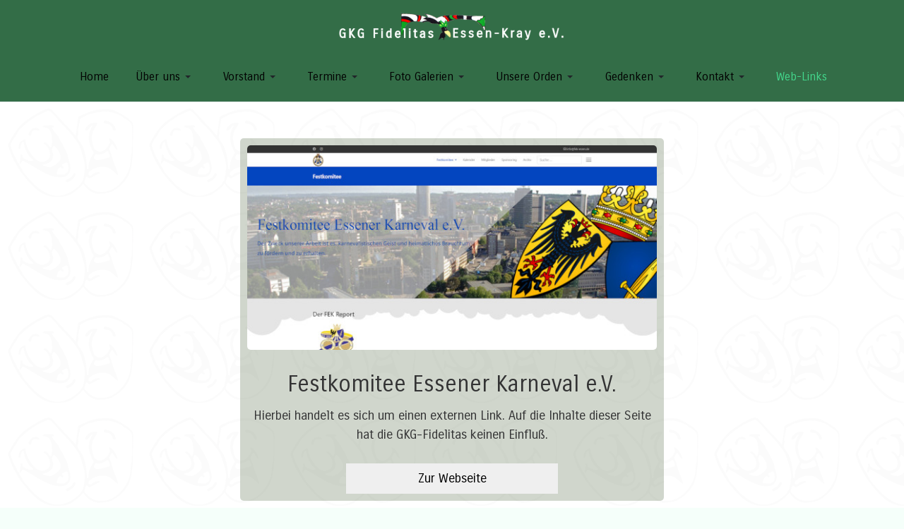

--- FILE ---
content_type: text/html; charset=utf-8
request_url: https://gkg-fidelitas.de/index.php/web-links?letter=l&rCH=-2
body_size: 54263
content:
<!DOCTYPE html>
<html xmlns="http://www.w3.org/1999/xhtml" class="j5" xml:lang="de-de" lang="de-de" dir="ltr">

<head>
  
  <meta charset="utf-8">
	<meta name="author" content="Admin">
	<meta name="generator" content="Joomla! - Open Source Content Management">
	<title>WebLinks – www.gkg-fidelitas.de/</title>
	<link href="/images/gkg_admin_logos/Logo_GKGF.jpg" rel="shortcut icon" type="image/vnd.microsoft.icon">
<link href="/plugins/system/t4/themes/base/vendors/font-awesome6/css/all.min.css?f39bd0" rel="stylesheet">
	<link href="/plugins/system/t4/themes/base/vendors/font-awesome5/css/all.min.css?f39bd0" rel="stylesheet">
	<link href="/plugins/system/t4/themes/base/vendors/font-awesome/css/font-awesome.min.css?f39bd0" rel="stylesheet">
	<link href="/plugins/system/t4/themes/base/vendors/icomoon/css/icomoon.css?f39bd0" rel="stylesheet">
	<link href="/media/vendor/joomla-custom-elements/css/joomla-alert.min.css?0.4.1" rel="stylesheet">
	<link href="/media/plg_system_jcemediabox/css/jcemediabox.min.css?7d30aa8b30a57b85d658fcd54426884a" rel="stylesheet">
	<link href="/plugins/system/t4/themes/base/vendors/js-offcanvas/_css/js-offcanvas.css" rel="stylesheet">
	<link href="https://fonts.googleapis.com/css?family=Carrois+Gothic" rel="stylesheet">
	<link href="/templates/t4_bs5_blank/css/template.css?8c93ecdf313897781b38d8415b5d9401" rel="stylesheet">
	<link href="/media/t4/css/40.css?2e876705aa180298d17e1fcc0a3b53f0" rel="stylesheet">
	<link href="/templates/t4_bs5_blank/local/css/custom.css?c70b9c4abd9b1f4f1a634194bd96b817" rel="stylesheet">
<script src="/media/vendor/jquery/js/jquery.min.js?3.7.1"></script>
	<script src="/media/legacy/js/jquery-noconflict.min.js?504da4"></script>
	<script src="/media/vendor/jquery-migrate/js/jquery-migrate.min.js?3.5.2"></script>
	<script type="application/json" class="joomla-script-options new">{"joomla.jtext":{"ERROR":"Fehler","MESSAGE":"Nachricht","NOTICE":"Hinweis","WARNING":"Warnung","JCLOSE":"Schließen","JOK":"OK","JOPEN":"Öffnen"},"system.paths":{"root":"","rootFull":"https:\/\/gkg-fidelitas.de\/","base":"","baseFull":"https:\/\/gkg-fidelitas.de\/"},"csrf.token":"e35ae13195db89adad7a81268659a528"}</script>
	<script src="/media/system/js/core.min.js?a3d8f8"></script>
	<script src="/media/system/js/messages.min.js?9a4811" type="module"></script>
	<script src="/media/vendor/bootstrap/js/dropdown.min.js?5.3.8" type="module"></script>
	<script src="/media/vendor/bootstrap/js/collapse.min.js?5.3.8" type="module"></script>
	<script src="/media/plg_system_jcemediabox/js/jcemediabox.min.js?7d30aa8b30a57b85d658fcd54426884a"></script>
	<script src="/plugins/system/t4/themes/base/vendors/js-offcanvas/_js/js-offcanvas.pkgd.js"></script>
	<script src="/plugins/system/t4/themes/base/vendors/bodyscrolllock/bodyScrollLock.min.js"></script>
	<script src="/plugins/system/t4/themes/base/js/offcanvas.js"></script>
	<script src="/templates/t4_bs5_blank/js/template.js"></script>
	<script src="/plugins/system/t4/themes/base/js/base.js?f39bd0"></script>
	<script src="/plugins/system/t4/themes/base/js/megamenu.js"></script>
	<script type="application/ld+json">{"@context":"https://schema.org","@type":"BreadcrumbList","@id":"https://gkg-fidelitas.de/#/schema/BreadcrumbList/17","itemListElement":[{"@type":"ListItem","position":1,"name":"Startseite","item":"https://gkg-fidelitas.de/index.php"},{"@type":"ListItem","position":2,"name":"Web-Links","item":"https://gkg-fidelitas.de/index.php/web-links"}]}</script>
	<script type="application/ld+json">{"@context":"https://schema.org","@graph":[{"@type":"Organization","@id":"https://gkg-fidelitas.de/#/schema/Organization/base","name":"www.gkg-fidelitas.de/","url":"https://gkg-fidelitas.de/"},{"@type":"WebSite","@id":"https://gkg-fidelitas.de/#/schema/WebSite/base","url":"https://gkg-fidelitas.de/","name":"www.gkg-fidelitas.de/","publisher":{"@id":"https://gkg-fidelitas.de/#/schema/Organization/base"}},{"@type":"WebPage","@id":"https://gkg-fidelitas.de/#/schema/WebPage/base","url":"https://gkg-fidelitas.de/index.php/web-links?letter=l&amp;rCH=-2","name":"WebLinks – www.gkg-fidelitas.de/","isPartOf":{"@id":"https://gkg-fidelitas.de/#/schema/WebSite/base"},"about":{"@id":"https://gkg-fidelitas.de/#/schema/Organization/base"},"inLanguage":"de-DE","breadcrumb":{"@id":"https://gkg-fidelitas.de/#/schema/BreadcrumbList/17"}},{"@type":"Article","@id":"https://gkg-fidelitas.de/#/schema/com_content/article/134","name":"WebLinks","headline":"WebLinks","inLanguage":"de-DE","isPartOf":{"@id":"https://gkg-fidelitas.de/#/schema/WebPage/base"}}]}</script>
	<script>jQuery(document).ready(function(){WfMediabox.init({"base":"\/","theme":"standard","width":"","height":"","lightbox":1,"shadowbox":0,"icons":1,"overlay":1,"overlay_opacity":0.8,"overlay_color":"#0e5710","transition_speed":500,"close":2,"labels":{"close":"Close","next":"Next","previous":"Previous","cancel":"Cancel","numbers":"{{numbers}}","numbers_count":"{{current}} of {{total}}","download":"Download"},"swipe":true,"expand_on_click":true});});</script>


  <meta name="viewport"  content="width=device-width, initial-scale=1, maximum-scale=1, user-scalable=yes"/>
  <style>
    @-webkit-viewport   { width: device-width; }
    @-moz-viewport      { width: device-width; }
    @-ms-viewport       { width: device-width; }
    @-o-viewport        { width: device-width; }
    @viewport           { width: device-width; }
  </style>
  <meta name="HandheldFriendly" content="true"/>
  <meta name="apple-mobile-web-app-capable" content="YES"/>
  <!-- //META FOR IOS & HANDHELD -->
  
</head>

<body class="site-default navigation-gkg-default theme-gkg-default-colors layout-gkg-normalsites nav-breakpoint-lg navigation-hide com_content view-article item-290 loaded-bs5" data-jver="5">
  
  <div class="t4-offcanvas" data-offcanvas-options='{"modifiers":"right,push"}' id="off-canvas-right-push" role="complementary" style="display:none;">
	<div class="t4-off-canvas-header">
	 		  <a href="https://gkg-fidelitas.de/" title="www.gkg-fidelitas.de">
	  	    	      <img class="logo-img-sm d-block d-sm-none" src="/images/gkg_admin_logos/home_side_logo_j5.png" alt="www.gkg-fidelitas.de">
	    	  	
	    	      <img class="logo-img d-none d-sm-block" src="/images/gkg_admin_logos/home_side_logo_j5.png" alt="www.gkg-fidelitas.de">
	    
	  	  </a>
	  		<button type="button" class="close js-offcanvas-close" data-bs-dismiss="modal" aria-hidden="true">×</button>
	</div>

	<div class="t4-off-canvas-body menu-item-def" data-effect="def">
		<div class="t4-module module no-padding " id="Mod1"><div class="module-inner"><div class="module-ct"><nav class="navbar">
<ul  class="nav navbar-nav ">
<li class="nav-item item-142 default"><a href="/index.php" itemprop="url" class="nav-link"><span itemprop="name"><span class="menu-item-title">Home</span></span></a></li><li class="nav-item item-277 divider deeper dropdown parent" data-level=1><span class="separator  nav-link dropdown-toggle"  itemprop="name"  role="button"  aria-haspopup="true" aria-expanded="false" data-bs-toggle="dropdown">
	<span itemprop="name"><span class="menu-item-title">Über uns</span></span>
	</span>
<ul class="dropdown-menu" data-bs-popper="static"><li class="nav-item item-301"><a href="/index.php/ueber-uns/der-elferrat" itemprop="url" class="dropdown-item"><span itemprop="name"><span class="menu-item-title">Der Elferrat</span></span></a></li><li class="nav-item item-302"><a href="/index.php/ueber-uns/die-damengruppe" itemprop="url" class="dropdown-item"><span itemprop="name"><span class="menu-item-title">Die Damengruppe</span></span></a></li><li class="nav-item item-303"><a href="/index.php/ueber-uns/ehrenmitglieder" itemprop="url" class="dropdown-item"><span itemprop="name"><span class="menu-item-title">Ehrenmitglieder</span></span></a></li><li class="nav-item item-304"><a href="/index.php/ueber-uns/ehrensenatoren" itemprop="url" class="dropdown-item"><span itemprop="name"><span class="menu-item-title">Ehrensenatoren</span></span></a></li></ul></li><li class="nav-item item-339 deeper dropdown parent" data-level=1><a href="/index.php/vorstand" itemprop="url" class="nav-link dropdown-toggle" role="button" aria-haspopup="true" aria-expanded="false" data-bs-toggle="dropdown"><span itemprop="name"><span class="menu-item-title">Vorstand</span></span></a><ul class="dropdown-menu" data-bs-popper="static"><li class="nav-item item-352"><a href="/index.php/vorstand/1-vorsitzende" itemprop="url" class="dropdown-item"><span itemprop="name"><span class="menu-item-title">1. Vorsitzende</span></span></a></li><li class="nav-item item-353"><a href="/index.php/vorstand/2-vorsitzender" itemprop="url" class="dropdown-item"><span itemprop="name"><span class="menu-item-title">2. Vorsitzender</span></span></a></li><li class="nav-item item-354"><a href="/index.php/vorstand/geschaeftsfuehrer" itemprop="url" class="dropdown-item"><span itemprop="name"><span class="menu-item-title">Geschäftsführer</span></span></a></li><li class="nav-item item-355"><a href="/index.php/vorstand/1-schatzmeisterin" itemprop="url" class="dropdown-item"><span itemprop="name"><span class="menu-item-title">1. Schatzmeisterin</span></span></a></li><li class="nav-item item-356"><a href="/index.php/vorstand/schriftfuehrerin" itemprop="url" class="dropdown-item"><span itemprop="name"><span class="menu-item-title">Schriftführerin</span></span></a></li><li class="nav-item item-357"><a href="/index.php/vorstand/praesident" itemprop="url" class="dropdown-item"><span itemprop="name"><span class="menu-item-title">Präsident</span></span></a></li><li class="nav-item item-358"><a href="/index.php/vorstand/vizepraesident" itemprop="url" class="dropdown-item"><span itemprop="name"><span class="menu-item-title">Vizepräsident</span></span></a></li><li class="nav-item item-359"><a href="/index.php/vorstand/elferratssprecher" itemprop="url" class="dropdown-item"><span itemprop="name"><span class="menu-item-title">Elferratssprecher</span></span></a></li><li class="nav-item item-360"><a href="/index.php/vorstand/frauensprecherin" itemprop="url" class="dropdown-item"><span itemprop="name"><span class="menu-item-title">Frauensprecherin</span></span></a></li><li class="nav-item item-361"><a href="/index.php/vorstand/senatspraesident" itemprop="url" class="dropdown-item"><span itemprop="name"><span class="menu-item-title">Senatspräsident</span></span></a></li></ul></li><li class="nav-item item-279 deeper dropdown parent" data-level=1><a href="/index.php/termine" itemprop="url" class="nav-link dropdown-toggle" role="button" aria-haspopup="true" aria-expanded="false" data-bs-toggle="dropdown"><span itemprop="name"><span class="menu-item-title">Termine</span></span></a><ul class="dropdown-menu" data-bs-popper="static"><li class="nav-item item-470"><a href="/index.php/termine/gala/eventdetail/15/-/-?rp_id=15" itemprop="url" class="dropdown-item"><span itemprop="name"><span class="menu-item-title">Gala</span></span></a></li><li class="nav-item item-471"><a href="/index.php/termine/kinderkarneval/eventdetail/16/-/-?rp_id=16" itemprop="url" class="dropdown-item"><span itemprop="name"><span class="menu-item-title">Kinderkarneval</span></span></a></li></ul></li><li class="nav-item item-280 divider deeper dropdown parent" data-level=1><span class="separator  nav-link dropdown-toggle"  itemprop="name"  role="button"  aria-haspopup="true" aria-expanded="false" data-bs-toggle="dropdown">
	<span itemprop="name"><span class="menu-item-title">Foto Galerien</span></span>
	</span>
<ul class="dropdown-menu" data-bs-popper="static"><li class="nav-item item-373 divider"><span class="separator  dropdown-item"  itemprop="name" >
	<span itemprop="name"><img src="/images/gkg_menu_icons/ico_kappe.png" alt="menu_kappe_trennzeichen_session" width="46" height="31" loading="lazy"></span>
	</span>
</li><li class="nav-item item-627"><a href="/index.php/foto-galerien/ordensfest-2025" itemprop="url" class="dropdown-item"><span itemprop="name"><span class="menu-item-title">Ordensfest 2025</span></span></a></li><li class="nav-item item-868"><a href="/index.php/foto-galerien/prinzipiade-2025" itemprop="url" class="dropdown-item"><span itemprop="name"><span class="menu-item-title">Prinzipiade 2025</span></span></a></li><li class="nav-item item-628"><a href="/index.php/foto-galerien/99-jahre-jubilaeumsfeier" itemprop="url" class="dropdown-item"><span itemprop="name"><span class="menu-item-title">99 Jahre - Jubiläumsfeier</span></span></a></li><li class="nav-item item-906"><a href="/index.php/foto-galerien/senatorenempfang-2026" itemprop="url" class="dropdown-item"><span itemprop="name"><span class="menu-item-title">Senatorenempfang 2026</span></span></a></li><li class="nav-item item-375 divider"><span class="separator  dropdown-item"  itemprop="name" >
	<span itemprop="name"><img src="/images/gkg_menu_icons/ico_foto.png" alt="menu_foto_trennzeichen" width="46" height="29" loading="lazy"></span>
	</span>
</li><li class="nav-item item-850"><a href="/index.php/foto-galerien/session-2024-2025" itemprop="url" class="dropdown-item"><span itemprop="name"><span class="menu-item-title">Session 2024-2025</span></span></a></li><li class="nav-item item-626"><a href="/index.php/foto-galerien/session-2023-2024" itemprop="url" class="dropdown-item"><span itemprop="name"><span class="menu-item-title">Session 2023-2024</span></span></a></li><li class="nav-item item-385"><a href="/index.php/foto-galerien/session-2022-2023" itemprop="url" class="dropdown-item"><span itemprop="name"><span class="menu-item-title">Session 2022-2023</span></span></a></li><li class="nav-item item-384"><a href="/index.php/foto-galerien/session-2021-2022" itemprop="url" class="dropdown-item"><span itemprop="name"><span class="menu-item-title">Session 2021-2022</span></span></a></li><li class="nav-item item-383"><a href="/index.php/foto-galerien/session-2019-2020" itemprop="url" class="dropdown-item"><span itemprop="name"><span class="menu-item-title">Session 2019-2020</span></span></a></li><li class="nav-item item-382"><a href="/index.php/foto-galerien/session-2018-2019" itemprop="url" class="dropdown-item"><span itemprop="name"><span class="menu-item-title">Session 2018-2019</span></span></a></li><li class="nav-item item-381"><a href="/index.php/foto-galerien/session-2017-2018" itemprop="url" class="dropdown-item"><span itemprop="name"><span class="menu-item-title">Session 2017-2018</span></span></a></li><li class="nav-item item-379"><a href="/index.php/foto-galerien/session-2016-2017" itemprop="url" class="dropdown-item"><span itemprop="name"><span class="menu-item-title">Session 2016-2017</span></span></a></li><li class="nav-item item-378"><a href="/index.php/foto-galerien/session-2015-2016" itemprop="url" class="dropdown-item"><span itemprop="name"><span class="menu-item-title">Session 2015-2016</span></span></a></li><li class="nav-item item-429 divider"><span class="separator  dropdown-item"  itemprop="name" >
	<span itemprop="name"><img src="/images/gkg_menu_icons/ico_kappe.png" alt="menu_kappe_trennzeichen_pripa" width="46" height="31" loading="lazy"></span>
	</span>
</li><li class="nav-item item-374"><a href="https://onedrive.live.com/?authkey=%21ABqo35CbNTeK1bc&amp;id=86FE9BD125BAAC29%21304554&amp;cid=86FE9BD125BAAC29" itemprop="url" class=" dropdown-item" target="_blank" rel="noopener noreferrer"><span itemprop="name"><span class="menu-item-title">Lukas I. &amp; Julia I.</span></span></a></li></ul></li><li class="nav-item item-281 deeper dropdown parent" data-level=1><a href="/index.php/unsere-orden" itemprop="url" class="nav-link dropdown-toggle" role="button" aria-haspopup="true" aria-expanded="false" data-bs-toggle="dropdown"><span itemprop="name"><span class="menu-item-title">Unsere Orden</span></span></a><ul class="dropdown-menu" data-bs-popper="static"><li class="nav-item item-365"><a href="/index.php/unsere-orden/2020-heute" itemprop="url" class="dropdown-item"><span itemprop="name"><span class="menu-item-title">2020-Heute</span></span></a></li><li class="nav-item item-364"><a href="/index.php/unsere-orden/2010-2019" itemprop="url" class="dropdown-item"><span itemprop="name"><span class="menu-item-title">2010-2019</span></span></a></li><li class="nav-item item-363"><a href="/index.php/unsere-orden/2000-2009" itemprop="url" class="dropdown-item"><span itemprop="name"><span class="menu-item-title">2000-2009</span></span></a></li><li class="nav-item item-362"><a href="/index.php/unsere-orden/1990-1999" itemprop="url" class="dropdown-item"><span itemprop="name"><span class="menu-item-title">1990-1999</span></span></a></li><li class="nav-item item-424"><a href="/index.php/unsere-orden/1980-1989" itemprop="url" class="dropdown-item"><span itemprop="name"><span class="menu-item-title">1980-1989</span></span></a></li><li class="nav-item item-321"><a href="/index.php/unsere-orden/interne-orden" itemprop="url" class="dropdown-item"><span itemprop="name"><span class="menu-item-title">Interne Orden</span></span></a></li><li class="nav-item item-366"><a href="/index.php/unsere-orden/sonder-orden" itemprop="url" class="dropdown-item"><span itemprop="name"><span class="menu-item-title">Sonder Orden</span></span></a></li><li class="nav-item item-422"><a href="/index.php/unsere-orden/kinderprinzenpaar-orden" itemprop="url" class="dropdown-item"><span itemprop="name"><span class="menu-item-title">Kinderprinzenpaar Orden</span></span></a></li><li class="nav-item item-423"><a href="/index.php/unsere-orden/prinzenpaar-orden" itemprop="url" class="dropdown-item"><span itemprop="name"><span class="menu-item-title">Prinzenpaar Orden</span></span></a></li></ul></li><li class="nav-item item-282 deeper dropdown parent" data-level=1><a itemprop="url" href="javascript:;" class="nav-header  nav-link dropdown-toggle"  role = "button" aria-haspopup = "true" aria-expanded = "false" data-bs-toggle = "dropdown">
	<span itemprop="name"><span class="menu-item-title">Gedenken</span></span>
	</a>
<ul class="dropdown-menu" data-bs-popper="static"><li class="nav-item item-314"><a href="/index.php/gedenken/alle" itemprop="url" class="dropdown-item"><span itemprop="name"><span class="menu-item-title">Alle † </span></span></a></li><li class="nav-item item-315"><a href="/index.php/gedenken/damengruppe" itemprop="url" class="dropdown-item"><span itemprop="name"><span class="menu-item-title">Damengruppe † </span></span></a></li><li class="nav-item item-316"><a href="/index.php/gedenken/elferrat" itemprop="url" class="dropdown-item"><span itemprop="name"><span class="menu-item-title">Elferrat † </span></span></a></li><li class="nav-item item-317"><a href="/index.php/gedenken/ehrendame" itemprop="url" class="dropdown-item"><span itemprop="name"><span class="menu-item-title">Ehrendame † </span></span></a></li><li class="nav-item item-318"><a href="/index.php/gedenken/ehrenmitglieder" itemprop="url" class="dropdown-item"><span itemprop="name"><span class="menu-item-title">Ehrenmitglieder † </span></span></a></li><li class="nav-item item-319"><a href="/index.php/gedenken/ehrensenatoren" itemprop="url" class="dropdown-item"><span itemprop="name"><span class="menu-item-title">Ehrensenatoren † </span></span></a></li><li class="nav-item item-320"><a href="/index.php/gedenken/quartiermeister-berlin" itemprop="url" class="dropdown-item"><span itemprop="name"><span class="menu-item-title">Quartiermeister Berlin † </span></span></a></li></ul></li><li class="nav-item item-283 deeper dropdown parent" data-level=1><a itemprop="url" href="javascript:;" class="nav-header  nav-link dropdown-toggle"  role = "button" aria-haspopup = "true" aria-expanded = "false" data-bs-toggle = "dropdown">
	<span itemprop="name"><span class="menu-item-title">Kontakt</span></span>
	</a>
<ul class="dropdown-menu" data-bs-popper="static"><li class="nav-item item-413"><a href="/index.php/kontakt/karten-anfragen" itemprop="url" class="dropdown-item"><span itemprop="name"><span class="menu-item-title">Karten  Anfragen</span></span></a></li><li class="nav-item item-419"><a href="/index.php/kontakt/online-anfrage" itemprop="url" class="dropdown-item"><span itemprop="name"><span class="menu-item-title">Online Anfrage</span></span></a></li></ul></li><li class="nav-item item-290 current active"><a href="/index.php/web-links" itemprop="url" class="nav-link" aria-current="page"><span itemprop="name"><span class="menu-item-title">Web-Links</span></span></a></li></ul></nav></div></div></div>
	</div>

	</div>
  <div class="t4-wrapper">
    <div class="t4-content">
      <div class="t4-content-inner">
        
<div id="t4-header" class="t4-section  t4-header  t4-palette-gkg-header"><!-- HEADER BLOCK -->
<header class="header-block header-block-3">
  <div class="header-wrap">
  	<div class="container-fluid d-flex align-items-center justify-content-center py-3 border-bottom collapse-space-between collapse-border-0">
    	<div class="navbar-brand logo-image logo-control">
    <a href="https://gkg-fidelitas.de/" title="www.gkg-fidelitas.de">
            <img class="logo-img-sm d-block d-sm-none" src="/images/gkg_admin_logos/home_side_logo_j5.png" alt="www.gkg-fidelitas.de" />
      	
          <img class="logo-img d-none d-sm-block" width="800" height="100" src="/images/gkg_admin_logos/home_side_logo_j5.png" alt="www.gkg-fidelitas.de" />
    
    </a>
  </div>


    	<div class="t4-nav-toggle t4-header-r d-flex align-items-center">
	    	<span id="triggerButton" class="btn js-offcanvas-trigger t4-offcanvas-toggle d-lg-none" data-offcanvas-trigger="off-canvas-right-push"><i class="fa fa-bars toggle-bars"></i></span>
        <div class="collapse-flex">
	    	  
        </div>
	    </div>
    </div>

    <div class="t4-navbar t4-nav-height-sm d-flex justify-content-center">
      
<nav class="navbar navbar-expand-lg">
<div id="t4-megamenu-mainmenu" class="t4-megamenu collapse navbar-collapse elastic animate" data-duration="400">

<ul class="nav navbar-nav level0"  itemscope="itemscope" itemtype="http://www.schema.org/SiteNavigationElement">
<li class="nav-item default has-icon" data-id="142" data-level="1"><a href="/index.php" itemprop="url" class="nav-link"><span itemprop="name"><i class="fa fa-home" aria-hidden="true"></i><span class="menu-item-title">Home</span></span></a></li><li class="nav-item divider dropdown mega parent has-icon mainmenustylesub " data-id="277" data-level="1" data-align="left"><span class="separator  nav-link dropdown-toggle"  itemprop="name"  role="button"  aria-haspopup="true" aria-expanded="false">
	<span itemprop="name"><i class="fa fa-users" aria-hidden="true"></i><span class="menu-item-title">Über uns</span></span>
	<i class="item-caret"></i></span>

<div class="dropdown-menu mega-dropdown-menu" style="width: 600px;">
	<div class="mega-dropdown-inner">
	
			<div class="row">
																																	<div class="mega-sub-1 col-12 col-md">
						<div class="mega-col-nav">
							<div class="mega-inner">
																<h3 class="mega-col-title"><span>Unsere Gruppen</span></h3>
																
<ul class="mega-nav level11">
<li class="nav-item" data-id="301"><a href="/index.php/ueber-uns/der-elferrat" itemprop="url" class="nav-link"><span itemprop="name"><span class="menu-item-title">Der Elferrat</span></span></a></li><li class="nav-item" data-id="302"><a href="/index.php/ueber-uns/die-damengruppe" itemprop="url" class="nav-link"><span itemprop="name"><span class="menu-item-title">Die Damengruppe</span></span></a></li></ul>
							</div>
						</div>
					</div>
																																							<div class="mega-sub-2 col-12 col-md">
						<div class="mega-col-nav">
							<div class="mega-inner">
																<h3 class="mega-col-title"><span>Ehrenmitglieder & Senatoren</span></h3>
																
<ul class="mega-nav level11">
<li class="nav-item" data-id="303"><a href="/index.php/ueber-uns/ehrenmitglieder" itemprop="url" class="nav-link"><span itemprop="name"><span class="menu-item-title">Ehrenmitglieder</span></span></a></li><li class="nav-item" data-id="304"><a href="/index.php/ueber-uns/ehrensenatoren" itemprop="url" class="nav-link"><span itemprop="name"><span class="menu-item-title">Ehrensenatoren</span></span></a></li></ul>
							</div>
						</div>
					</div>
																	</div>
		
			<div class="row">
																																	<div class="mega-sub-1 col-12 col-md">
						<div class="mega-col-module">
							<div class="mega-inner">
																<div class="t4-module module " id="Mod182"><div class="module-inner"><div class="module-ct">

<div class="custom"  >
	<p style="text-align: center;"><img src="/images/gkg_site_menu_headers/ueberuns.png" alt="Über uns" width="550" height="264" /></p></div>
</div></div></div>							</div>
						</div>
					</div>
																	</div>
		
	</div>
</div>
</li>
<li class="nav-item dropdown mega parent has-icon" data-id="339" data-level="1" data-align="left"><a href="/index.php/vorstand" itemprop="url" class="nav-link dropdown-toggle" role="button" aria-haspopup="true" aria-expanded="false" data-bs-toggle=""><span itemprop="name"><i class="fa fa-people-group" aria-hidden="true"></i><span class="menu-item-title">Vorstand</span></span><i class="item-caret"></i></a>
<div class="dropdown-menu mega-dropdown-menu" style="width: 600px;">
	<div class="mega-dropdown-inner">
	
			<div class="row">
																																	<div class="mega-sub-1 col-12 col-md">
						<div class="mega-col-nav">
							<div class="mega-inner">
																<h3 class="mega-col-title"><span>Geschäftsführender Vorstand</span></h3>
																
<ul class="mega-nav level11">
<li class="nav-item" data-id="352"><a href="/index.php/vorstand/1-vorsitzende" itemprop="url" class="nav-link"><span itemprop="name"><span class="menu-item-title">1. Vorsitzende</span></span></a></li><li class="nav-item" data-id="353"><a href="/index.php/vorstand/2-vorsitzender" itemprop="url" class="nav-link"><span itemprop="name"><span class="menu-item-title">2. Vorsitzender</span></span></a></li><li class="nav-item" data-id="354"><a href="/index.php/vorstand/geschaeftsfuehrer" itemprop="url" class="nav-link"><span itemprop="name"><span class="menu-item-title">Geschäftsführer</span></span></a></li><li class="nav-item" data-id="355"><a href="/index.php/vorstand/1-schatzmeisterin" itemprop="url" class="nav-link"><span itemprop="name"><span class="menu-item-title">1. Schatzmeisterin</span></span></a></li><li class="nav-item" data-id="356"><a href="/index.php/vorstand/schriftfuehrerin" itemprop="url" class="nav-link"><span itemprop="name"><span class="menu-item-title">Schriftführerin</span></span></a></li></ul>
							</div>
						</div>
					</div>
																																							<div class="mega-sub-2 col-12 col-md">
						<div class="mega-col-nav">
							<div class="mega-inner">
																<h3 class="mega-col-title"><span>Beirat des Vorstandes</span></h3>
																
<ul class="mega-nav level11">
<li class="nav-item" data-id="357"><a href="/index.php/vorstand/praesident" itemprop="url" class="nav-link"><span itemprop="name"><span class="menu-item-title">Präsident</span></span></a></li><li class="nav-item" data-id="358"><a href="/index.php/vorstand/vizepraesident" itemprop="url" class="nav-link"><span itemprop="name"><span class="menu-item-title">Vizepräsident</span></span></a></li><li class="nav-item" data-id="359"><a href="/index.php/vorstand/elferratssprecher" itemprop="url" class="nav-link"><span itemprop="name"><span class="menu-item-title">Elferratssprecher</span></span></a></li><li class="nav-item" data-id="360"><a href="/index.php/vorstand/frauensprecherin" itemprop="url" class="nav-link"><span itemprop="name"><span class="menu-item-title">Frauensprecherin</span></span></a></li><li class="nav-item" data-id="361"><a href="/index.php/vorstand/senatspraesident" itemprop="url" class="nav-link"><span itemprop="name"><span class="menu-item-title">Senatspräsident</span></span></a></li></ul>
							</div>
						</div>
					</div>
																	</div>
		
			<div class="row">
																																	<div class="mega-sub-1 col-12 col-md">
						<div class="mega-col-module">
							<div class="mega-inner">
																

<div class="custom"  >
	<p style="text-align: center;"><img src="/images/gkg_site_menu_headers/2024-vorstand.jpg" alt="vorstand" width="550" height="216" style="display: block; margin-left: auto; margin-right: auto;" /></p></div>
							</div>
						</div>
					</div>
																	</div>
		
	</div>
</div>
</li>
<li class="nav-item dropdown parent has-icon" data-id="279" data-level="1"><a href="/index.php/termine" itemprop="url" class="nav-link dropdown-toggle" role="button" aria-haspopup="true" aria-expanded="false" data-bs-toggle=""><span itemprop="name"><i class="fa fa-calendar" aria-hidden="true"></i><span class="menu-item-title">Termine</span></span><i class="item-caret"></i></a><div class="dropdown-menu level1" data-bs-popper="static"><div class="dropdown-menu-inner"><ul><li class="nav-item" data-id="470" data-level="2"><a href="/index.php/termine/gala/eventdetail/15/-/-?rp_id=15" itemprop="url" class="dropdown-item"><span itemprop="name"><span class="menu-item-title">Gala</span></span></a></li><li class="nav-item" data-id="471" data-level="2"><a href="/index.php/termine/kinderkarneval/eventdetail/16/-/-?rp_id=16" itemprop="url" class="dropdown-item"><span itemprop="name"><span class="menu-item-title">Kinderkarneval</span></span></a></li></ul></div></div></li><li class="nav-item divider dropdown mega parent has-icon" data-id="280" data-level="1" data-align="left"><span class="separator  nav-link dropdown-toggle"  itemprop="name"  role="button"  aria-haspopup="true" aria-expanded="false">
	<span itemprop="name"><i class="fa fa-camera " aria-hidden="true"></i><span class="menu-item-title">Foto Galerien</span></span>
	<i class="item-caret"></i></span>

<div class="dropdown-menu mega-dropdown-menu" style="width: 900px;">
	<div class="mega-dropdown-inner">
	
			<div class="row">
																																	<div class="mega-sub-1 col-12 col-md">
						<div class="mega-col-nav">
							<div class="mega-inner">
																<h3 class="mega-col-title"><span>Session 2025-2026</span></h3>
																
<ul class="mega-nav level11">
<li class="nav-item" data-id="373"><span class="separator  nav-link"  itemprop="name" >
	<span itemprop="name"><img src="/images/gkg_menu_icons/ico_kappe.png" alt="menu_kappe_trennzeichen_session" width="46" height="31" loading="lazy"></span>
	</span>
</li><li class="nav-item" data-id="627"><a href="/index.php/foto-galerien/ordensfest-2025" itemprop="url" class="nav-link"><span itemprop="name"><span class="menu-item-title">Ordensfest 2025</span></span></a></li><li class="nav-item" data-id="868"><a href="/index.php/foto-galerien/prinzipiade-2025" itemprop="url" class="nav-link"><span itemprop="name"><span class="menu-item-title">Prinzipiade 2025</span></span></a></li><li class="nav-item" data-id="628"><a href="/index.php/foto-galerien/99-jahre-jubilaeumsfeier" itemprop="url" class="nav-link"><span itemprop="name"><span class="menu-item-title">99 Jahre - Jubiläumsfeier</span></span></a></li><li class="nav-item" data-id="906"><a href="/index.php/foto-galerien/senatorenempfang-2026" itemprop="url" class="nav-link"><span itemprop="name"><span class="menu-item-title">Senatorenempfang 2026</span></span></a></li></ul>
							</div>
						</div>
					</div>
																																							<div class="mega-sub-2 col-12 col-md">
						<div class="mega-col-nav">
							<div class="mega-inner">
																<h3 class="mega-col-title"><span>Foto Archive</span></h3>
																
<ul class="mega-nav level11">
<li class="nav-item" data-id="375"><span class="separator  nav-link"  itemprop="name" >
	<span itemprop="name"><img src="/images/gkg_menu_icons/ico_foto.png" alt="menu_foto_trennzeichen" width="46" height="29" loading="lazy"></span>
	</span>
</li><li class="nav-item" data-id="850"><a href="/index.php/foto-galerien/session-2024-2025" itemprop="url" class="nav-link"><span itemprop="name"><span class="menu-item-title">Session 2024-2025</span></span></a></li><li class="nav-item" data-id="626"><a href="/index.php/foto-galerien/session-2023-2024" itemprop="url" class="nav-link"><span itemprop="name"><span class="menu-item-title">Session 2023-2024</span></span></a></li><li class="nav-item" data-id="385"><a href="/index.php/foto-galerien/session-2022-2023" itemprop="url" class="nav-link"><span itemprop="name"><span class="menu-item-title">Session 2022-2023</span></span></a></li><li class="nav-item" data-id="384"><a href="/index.php/foto-galerien/session-2021-2022" itemprop="url" class="nav-link"><span itemprop="name"><span class="menu-item-title">Session 2021-2022</span></span></a></li><li class="nav-item" data-id="383"><a href="/index.php/foto-galerien/session-2019-2020" itemprop="url" class="nav-link"><span itemprop="name"><span class="menu-item-title">Session 2019-2020</span></span></a></li><li class="nav-item" data-id="382"><a href="/index.php/foto-galerien/session-2018-2019" itemprop="url" class="nav-link"><span itemprop="name"><span class="menu-item-title">Session 2018-2019</span></span></a></li><li class="nav-item" data-id="381"><a href="/index.php/foto-galerien/session-2017-2018" itemprop="url" class="nav-link"><span itemprop="name"><span class="menu-item-title">Session 2017-2018</span></span></a></li><li class="nav-item" data-id="379"><a href="/index.php/foto-galerien/session-2016-2017" itemprop="url" class="nav-link"><span itemprop="name"><span class="menu-item-title">Session 2016-2017</span></span></a></li><li class="nav-item" data-id="378"><a href="/index.php/foto-galerien/session-2015-2016" itemprop="url" class="nav-link"><span itemprop="name"><span class="menu-item-title">Session 2015-2016</span></span></a></li></ul>
							</div>
						</div>
					</div>
																																							<div class="mega-sub-3 col-12 col-md">
						<div class="mega-col-nav">
							<div class="mega-inner">
																<h3 class="mega-col-title"><span>Prinzenpaare</span></h3>
																
<ul class="mega-nav level11">
<li class="nav-item" data-id="373"><span class="separator  nav-link"  itemprop="name" >
	<span itemprop="name"><img src="/images/gkg_menu_icons/ico_kappe.png" alt="menu_kappe_trennzeichen_session" width="46" height="31" loading="lazy"></span>
	</span>
</li><li class="nav-item" data-id="374"><a href="https://onedrive.live.com/?authkey=%21ABqo35CbNTeK1bc&amp;id=86FE9BD125BAAC29%21304554&amp;cid=86FE9BD125BAAC29" itemprop="url" class=" nav-link" target="_blank" rel="noopener noreferrer"><span itemprop="name"><span class="menu-item-title">Lukas I. &amp; Julia I.</span></span></a></li></ul>
							</div>
						</div>
					</div>
																	</div>
		
	</div>
</div>
</li>
<li class="nav-item dropdown mega parent has-icon" data-id="281" data-level="1" data-align="left"><a href="/index.php/unsere-orden" itemprop="url" class="nav-link dropdown-toggle" role="button" aria-haspopup="true" aria-expanded="false" data-bs-toggle=""><span itemprop="name"><i class="fa fa-first-order" aria-hidden="true"></i><span class="menu-item-title">Unsere Orden</span></span><i class="item-caret"></i></a>
<div class="dropdown-menu mega-dropdown-menu" style="width: 900px;">
	<div class="mega-dropdown-inner">
	
			<div class="row">
																																	<div class="mega-sub-1 col-12 col-md">
						<div class="mega-col-nav">
							<div class="mega-inner">
																<h3 class="mega-col-title"><span>Unsere Orden</span></h3>
																
<ul class="mega-nav level11">
<li class="nav-item" data-id="365"><a href="/index.php/unsere-orden/2020-heute" itemprop="url" class="nav-link"><span itemprop="name"><span class="menu-item-title">2020-Heute</span></span></a></li><li class="nav-item" data-id="364"><a href="/index.php/unsere-orden/2010-2019" itemprop="url" class="nav-link"><span itemprop="name"><span class="menu-item-title">2010-2019</span></span></a></li><li class="nav-item" data-id="363"><a href="/index.php/unsere-orden/2000-2009" itemprop="url" class="nav-link"><span itemprop="name"><span class="menu-item-title">2000-2009</span></span></a></li><li class="nav-item" data-id="362"><a href="/index.php/unsere-orden/1990-1999" itemprop="url" class="nav-link"><span itemprop="name"><span class="menu-item-title">1990-1999</span></span></a></li><li class="nav-item" data-id="424"><a href="/index.php/unsere-orden/1980-1989" itemprop="url" class="nav-link"><span itemprop="name"><span class="menu-item-title">1980-1989</span></span></a></li></ul>
							</div>
						</div>
					</div>
																																							<div class="mega-sub-2 col-12 col-md">
						<div class="mega-col-module">
							<div class="mega-inner">
																<h3 class="mega-col-title"><span>Sessions Orden</span></h3>
																

<div class="custom"  >
	<p style="text-align: center;"><a href="/images/gkg_orden/gkg_sessions_orden/2025-2026.png" class="jcepopup" title="Aktueller Sessions Orden" data-mediabox="1" data-mediabox-title="Aktueller Sessions Orden (Jubiläumsorden)" data-mediabox-caption="Session 2025-2026"><img src="/images/gkg_site_menu_headers/Orden_Fidelitas_2025-2026.png" alt="Aktueller Sessions Orden" width="389" height="383" /></a></p></div>
							</div>
						</div>
					</div>
																																							<div class="mega-sub-3 col-12 col-md">
						<div class="mega-col-nav">
							<div class="mega-inner">
																<h3 class="mega-col-title"><span>Sonstige Orden</span></h3>
																
<ul class="mega-nav level11">
<li class="nav-item" data-id="321"><a href="/index.php/unsere-orden/interne-orden" itemprop="url" class="nav-link"><span itemprop="name"><span class="menu-item-title">Interne Orden</span></span></a></li><li class="nav-item" data-id="366"><a href="/index.php/unsere-orden/sonder-orden" itemprop="url" class="nav-link"><span itemprop="name"><span class="menu-item-title">Sonder Orden</span></span></a></li><li class="nav-item" data-id="422"><a href="/index.php/unsere-orden/kinderprinzenpaar-orden" itemprop="url" class="nav-link"><span itemprop="name"><span class="menu-item-title">Kinderprinzenpaar Orden</span></span></a></li><li class="nav-item" data-id="423"><a href="/index.php/unsere-orden/prinzenpaar-orden" itemprop="url" class="nav-link"><span itemprop="name"><span class="menu-item-title">Prinzenpaar Orden</span></span></a></li></ul>
							</div>
						</div>
					</div>
																	</div>
		
	</div>
</div>
</li>
<li class="nav-item dropdown mega parent has-icon" data-id="282" data-level="1" data-align="left"><a itemprop="url" href="javascript:;" class="nav-header  nav-link dropdown-toggle"  role = "button" aria-haspopup = "true" aria-expanded = "false">
	<span itemprop="name"><i class="fa fa-cross" aria-hidden="true"></i><span class="menu-item-title">Gedenken</span></span>
	<i class="item-caret"></i></a>

<div class="dropdown-menu mega-dropdown-menu" style="width: 600px;">
	<div class="mega-dropdown-inner">
	
			<div class="row">
																																	<div class="mega-sub-1 col-12 col-md">
						<div class="mega-col-nav">
							<div class="mega-inner">
																<h3 class="mega-col-title"><span>In Gedenken</span></h3>
																
<ul class="mega-nav level11">
<li class="nav-item" data-id="314"><a href="/index.php/gedenken/alle" itemprop="url" class="nav-link"><span itemprop="name"><span class="menu-item-title">Alle † </span></span></a></li><li class="nav-item" data-id="315"><a href="/index.php/gedenken/damengruppe" itemprop="url" class="nav-link"><span itemprop="name"><span class="menu-item-title">Damengruppe † </span></span></a></li><li class="nav-item" data-id="316"><a href="/index.php/gedenken/elferrat" itemprop="url" class="nav-link"><span itemprop="name"><span class="menu-item-title">Elferrat † </span></span></a></li><li class="nav-item" data-id="317"><a href="/index.php/gedenken/ehrendame" itemprop="url" class="nav-link"><span itemprop="name"><span class="menu-item-title">Ehrendame † </span></span></a></li></ul>
							</div>
						</div>
					</div>
																																							<div class="mega-sub-2 col-12 col-md">
						<div class="mega-col-nav">
							<div class="mega-inner">
																<h3 class="mega-col-title"><span>unserer Mitglieder</span></h3>
																
<ul class="mega-nav level11">
<li class="nav-item" data-id="318"><a href="/index.php/gedenken/ehrenmitglieder" itemprop="url" class="nav-link"><span itemprop="name"><span class="menu-item-title">Ehrenmitglieder † </span></span></a></li><li class="nav-item" data-id="319"><a href="/index.php/gedenken/ehrensenatoren" itemprop="url" class="nav-link"><span itemprop="name"><span class="menu-item-title">Ehrensenatoren † </span></span></a></li><li class="nav-item" data-id="320"><a href="/index.php/gedenken/quartiermeister-berlin" itemprop="url" class="nav-link"><span itemprop="name"><span class="menu-item-title">Quartiermeister Berlin † </span></span></a></li></ul>
							</div>
						</div>
					</div>
																	</div>
		
			<div class="row">
																																	<div class="mega-sub-1 col-12 col-md">
						<div class="mega-col-module">
							<div class="mega-inner">
																

<div class="custom"  >
	<p style="text-align: center;"><img src="/images/gkg_site_menu_headers/gedenken_menu.png" alt="Zum Gedenken unserer Verstorbenen" width="600" height="200" /></p></div>
							</div>
						</div>
					</div>
																	</div>
		
	</div>
</div>
</li>
<li class="nav-item dropdown parent has-icon" data-id="283" data-level="1"><a itemprop="url" href="javascript:;" class="nav-header  nav-link dropdown-toggle"  role = "button" aria-haspopup = "true" aria-expanded = "false">
	<span itemprop="name"><i class="fa fa-address-book" aria-hidden="true"></i><span class="menu-item-title">Kontakt</span></span>
	<i class="item-caret"></i></a>
<div class="dropdown-menu level1" data-bs-popper="static"><div class="dropdown-menu-inner"><ul><li class="nav-item" data-id="413" data-level="2"><a href="/index.php/kontakt/karten-anfragen" itemprop="url" class="dropdown-item"><span itemprop="name"><span class="menu-item-title">Karten  Anfragen</span></span></a></li><li class="nav-item" data-id="419" data-level="2"><a href="/index.php/kontakt/online-anfrage" itemprop="url" class="dropdown-item"><span itemprop="name"><span class="menu-item-title">Online Anfrage</span></span></a></li></ul></div></div></li><li class="nav-item current active has-icon" data-id="290" data-level="1"><a href="/index.php/web-links" itemprop="url" class="nav-link" aria-current="page"><span itemprop="name"><i class="fa fa-globe" aria-hidden="true"></i><span class="menu-item-title">Web-Links</span></span></a></li></ul></div>
</nav>

    </div>
  </div>
</header>
<!-- // HEADER BLOCK --></div>



<div id="t4-main-body" class="t4-section  t4-main-body"><div class="bg-overlay bg-overlay-image">&nbsp;</div>
<div class="t4-section-inner container"><div id="system-message-container" aria-live="polite"></div>
<div class="com-content-article item-page">
    <meta content="de-DE">
    
            
        
    
    
        
                                                <div class="com-content-article__body">
        <div class="weblink-container">
<div class="weblink-card">
<div class="weblink-card-header"><img src="/images/gkg_weblinks/fek.jpg" alt="Festkomitee Essener Karneval e.V." width="600" height="300" /></div>
<div class="weblink-card-body">
<h3>Festkomitee Essener Karneval e.V.</h3>
<p>Hierbei handelt es sich um einen externen Link. Auf die Inhalte dieser Seite hat die GKG-Fidelitas keinen Einfluß.</p>
</div>
<div class="weblink-card-footer"><a href="https://www.fek-essen.de" target="_blank" rel="noopener"><button>Zur Webseite</button></a></div>
</div>
<div class="weblink-card">
<div class="weblink-card-header"><img src="/images/gkg_weblinks/kipri.jpg" alt="Essener Kinderprinzenpaar" width="600" height="300" /></div>
<div class="weblink-card-body">
<h3>Essener Kinderprinzenpaar</h3>
<p>Hierbei handelt es sich um einen externen Link. Auf die Inhalte dieser Seite hat die GKG-Fidelitas keinen Einfluß.</p>
</div>
<div class="weblink-card-footer"><a href="https://www.kinderprinzenpaar-essen.de" target="_blank" rel="noopener"><button>Zur Webseite</button></a></div>
</div>
<div class="weblink-card">
<div class="weblink-card-header"><img src="/images/gkg_weblinks/ekv.jpg" alt="Essener Karnevalsverein" width="600" height="300" /></div>
<div class="weblink-card-body">
<h3>Essener Karnevalsverein</h3>
<p>Hierbei handelt es sich um einen externen Link. Auf die Inhalte dieser Seite hat die GKG-Fidelitas keinen Einfluß.</p>
</div>
<div class="weblink-card-footer"><a href="https://www.ekv-essen.de" target="_blank" rel="noopener"><button>Zur Webseite</button></a></div>
</div>
<div class="weblink-card">
<div class="weblink-card-header"><img src="/images/gkg_weblinks/n11.jpg" alt="Die Närrische 11 e.V." width="600" height="300" /></div>
<div class="weblink-card-body">
<h3>Die Närrische 11 e.V.</h3>
<p>Hierbei handelt es sich um einen externen Link. Auf die Inhalte dieser Seite hat die GKG-Fidelitas keinen Einfluß.</p>
</div>
<div class="weblink-card-footer"><a href="https://www.die-n11.de" target="_blank" rel="noopener"><button>Zur Webseite</button></a></div>
</div>
<div class="weblink-card">
<div class="weblink-card-header"><img src="/images/gkg_weblinks/Donath.jpg" alt="Künstleragentur Stop &amp; Go" width="600" height="300" /></div>
<div class="weblink-card-body">
<h3>Künstleragentur Stop &amp; Go</h3>
<p>Hierbei handelt es sich um einen externen Link. Auf die Inhalte dieser Seite hat die GKG-Fidelitas keinen Einfluß.</p>
</div>
<div class="weblink-card-footer"><a href="https://agentur-stop-go.de/index.html" target="_blank" rel="noopener"><button>Zur Webseite</button></a></div>
</div>
<div class="weblink-card">
<div class="weblink-card-header"><img src="/images/gkg_weblinks/foehlicheelf.jpg" alt="Fröhliche Elf e.V." width="600" height="300" /></div>
<div class="weblink-card-body">
<h3>Fröhliche Elf e.V.</h3>
<p>Hierbei handelt es sich um einen externen Link. Auf die Inhalte dieser Seite hat die GKG-Fidelitas keinen Einfluß.</p>
</div>
<div class="weblink-card-footer"><a href="https://www.froehliche-elf.de" target="_blank" rel="noopener"><button>Zur Webseite</button></a></div>
</div>
<div class="weblink-card">
<div class="weblink-card-header"><img src="/images/gkg_weblinks/Voell_Freud.jpg" alt="1. Große Karnevalsgesellschaft Völl-Freud 1929 e.V." width="600" height="300" /></div>
<div class="weblink-card-body">
<h3>1. Große KG Völl-Freud 1929 e.V.</h3>
<p>Hierbei handelt es sich um einen externen Link. Auf die Inhalte dieser Seite hat die GKG-Fidelitas keinen Einfluß.</p>
</div>
<div class="weblink-card-footer"><a href="https://www.voellfreud.de" target="_blank" rel="noopener"><button>Zur Webseite</button></a></div>
</div>
<div class="weblink-card">
<div class="weblink-card-header"><img src="/images/gkg_weblinks/EPG.jpg" alt="Essener Prinzengarde 1928 e.V." width="600" height="300" /></div>
<div class="weblink-card-body">
<h3>Essener Prinzengarde 1928 e.V.</h3>
<p>Hierbei handelt es sich um einen externen Link. Auf die Inhalte dieser Seite hat die GKG-Fidelitas keinen Einfluß.</p>
</div>
<div class="weblink-card-footer"><a href="https://www.prinzengarde-essen.de" target="_blank" rel="noopener"><button>Zur Webseite</button></a></div>
</div>
<div class="weblink-container">
<div class="weblink-card">
<div class="weblink-card-header"><img src="/images/gkg_weblinks/action-kray.jpg" alt="Initiativkreis Aktion Kray e.V." width="600" height="300" /></div>
<div class="weblink-card-body">
<h3>Initiativkreis Aktion Kray e.V.</h3>
<p>Hierbei handelt es sich um einen externen Link. Auf die Inhalte dieser Seite hat die GKG-Fidelitas keinen Einfluß.</p>
</div>
<div class="weblink-card-footer"><a href="https://aktion-kray.de/" target="_blank" rel="noopener"><button>Zur Webseite</button></a></div>
</div>
</div>
<div class="weblink-card">
<div class="weblink-card-header"><img src="/images/gkg_weblinks/Krayer_Buergerschaft.jpg" alt="Krayer Bürgerschaft e.V." width="600" height="300" /></div>
<div class="weblink-card-body">
<h3>Krayer Bürgerschaft e.V.</h3>
<p>Hierbei handelt es sich um einen externen Link. Auf die Inhalte dieser Seite hat die GKG-Fidelitas keinen Einfluß.</p>
</div>
<div class="weblink-card-footer"><a href="https://www.krayer-buergerschaft.de" target="_blank" rel="noopener"><button>Zur Webseite</button></a></div>
</div>
</div>     </div>

        
                                        </div>
</div>
</div>

<div id="t4-breadcrumbs" class="t4-section  t4-breadcrumbs">
<div class="t4-section-inner container-fluid"><nav role="navigation" aria-label="Breadcrumbs">
	<ol itemscope itemtype="https://schema.org/BreadcrumbList" class="mod-breadcrumbs breadcrumb">
					<li class="active">
				<span class="icon fa fa-home"></span>
			</li>
		
						
				<li itemprop="itemListElement" itemscope itemtype="https://schema.org/ListItem" class="mod-breadcrumbs__item breadcrumb-item">
					<a itemprop="item" href="/index.php" class="pathway"><span itemprop="name">Startseite</span></a>											<span class="divider"></span>
										<meta itemprop="position" content="1">
				</li>

							
				<li aria-current="page" itemprop="itemListElement" itemscope itemtype="https://schema.org/ListItem" class="mod-breadcrumbs__item breadcrumb-item active">
					<a itemprop="item" href="/index.php/web-links"><span itemprop="name">Web-Links</span></a>					<meta itemprop="position" content="2">
				</li>
				</ol>
    </nav>
</div>
</div>

<div id="t4-footnav" class="t4-section  t4-footnav   footerausrichtung  t4-palette-gkg-footer">
<div class="t4-section-inner container"><div class="t4-row row">
<div class="t4-col footnav-1 col-sm footer-verband">
<div class="t4-module module " id="Mod184"><div class="module-inner"><h3 class="module-title "><span>Verbände</span></h3><div class="module-ct"><nav class="navbar">
<ul  class="nav navbar-nav ">
<li class="nav-item item-308"><a href="https://www.fek-essen.de/" itemprop="url" class=" nav-link" target="_blank" rel="noopener noreferrer"><span itemprop="name"><img src="/images/gkg_verbaende/fek.png" alt="Festkomitee Essener Karneval e.V." width="484" height="149" loading="lazy"></span></a></li><li class="nav-item item-309"><a href="https://lrn.de/" itemprop="url" class=" nav-link" target="_blank" rel="noopener noreferrer"><span itemprop="name"><img src="/images/gkg_verbaende/lrn.png" alt="Landesverband Rechter Niederrhein e.V." width="484" height="149" loading="lazy"></span></a></li><li class="nav-item item-310"><a href="https://karnevaldeutschland.de/" itemprop="url" class=" nav-link" target="_blank" rel="noopener noreferrer"><span itemprop="name"><img src="/images/gkg_verbaende/bdk.png" alt="Bund Deutscher Karneval" width="484" height="149" loading="lazy"></span></a></li></ul></nav></div></div></div>
</div>
<div class="t4-col footnav-2 col-sm footer-allgemein">
<div class="t4-module module " id="Mod95"><div class="module-inner"><h3 class="module-title "><span>Informationen</span></h3><div class="module-ct"><nav class="navbar">
<ul  class="nav navbar-nav ">
<li class="nav-item item-305"><a href="/index.php/impressum" itemprop="url" class="nav-link"><span itemprop="name"><span class="menu-item-title">Impressum</span></span></a></li><li class="nav-item item-306"><a href="/index.php/datenschutz" itemprop="url" class="nav-link"><span itemprop="name"><span class="menu-item-title">Datenschutz</span></span></a></li><li class="nav-item item-307"><a href="/index.php/webmaster" itemprop="url" class="nav-link"><span itemprop="name"><span class="menu-item-title">Webmaster</span></span></a></li></ul></nav></div></div></div>
</div>
<div class="t4-col footnav-3 col-sm footer-allgemein">
<div class="t4-module module " id="Mod185"><div class="module-inner"><h3 class="module-title "><span>Verein</span></h3><div class="module-ct"><nav class="navbar">
<ul  class="nav navbar-nav ">
<li class="nav-item item-311"><a href="/images/gkg_pdf_dateien/GKG-Fidelitas-Essen-Kray-Beitrittserklarung_ab_02_21.pdf" itemprop="url" class=" nav-link" target="_blank" rel="noopener noreferrer"><span itemprop="name"><span class="menu-item-title">Beitritterklärung</span></span></a></li><li class="nav-item item-312"><a href="/index.php/vereinslied" itemprop="url" class="nav-link"><span itemprop="name"><span class="menu-item-title">Vereinslied</span></span></a></li></ul></nav></div></div></div>
</div>
<div class="t4-col footnav-4 col-sm">
<div class="t4-module module " id="Mod124"><div class="module-inner"><h3 class="module-title "><span>Connect with us</span></h3><div class="module-ct">

<div class="custom"  >
	<ul class="social-list">
<li class="facebook"><a href="https://www.facebook.com/GKGFidelitasEssenKray?fref=ts" target="_blank" rel="noopener" title="Facebook" aria-label="Facebook"><span class="fab fa-facebook-f" aria-hidden="true"></span></a></li>
<li class="instagram"><a href="https://www.instagram.com/gkg_fidelitas_kray/?hl=de" target="_blank" rel="noopener" title="Instagram" aria-label="Instagram"><span class="fab fa-instagram" aria-hidden="true"></span></a></li>
</ul></div>
</div></div></div>
</div>
<div class="t4-col footnav-5 col-sm">
<div class="t4-module module " id="Mod123"><div class="module-inner"><div class="module-ct">

<div class="custom"  >
	<p><img src="/images/gkg_admin_logos/Logo_GKGF.jpg" alt="Logo GKGF" width="200" height="201" style="display: block; margin-left: auto; margin-right: auto;" /></p></div>
</div></div></div>
</div>
</div></div>
</div>

<div id="t4-footer" class="t4-section  t4-footer  t4-palette-gkg-footer">
<div class="t4-section-inner container-fluid">

<div class="custom"  >
	<p style="text-align: right;">© by Grosse Karenevals Gesellschaft - Fidelitas Essen-Kray e.V.</p></div>
</div>
</div><a href='javascript:' id='back-to-top'><i class='fa fa-chevron-up'></i></a>
      </div>
    </div>
  </div>
  
</body>
</html>


--- FILE ---
content_type: text/css
request_url: https://gkg-fidelitas.de/media/t4/css/40.css?2e876705aa180298d17e1fcc0a3b53f0
body_size: 46077
content:

:root{
--color-primary:#336d47;
--color-secondary:#6c757d;
--color-success:#198754;
--color-info:#0dcaf0;
--color-warning:#ff0017;
--color-danger:#ff4c00;
--color-light:#f8f9fa;
--color-dark:#47eb1e;
--color-white:#ffffff;
--color-black:#000000;
--body-bg-color:#ffffff;
--body-text-color:#333334;
--body-link-color:#336d47;
--body-link-hover-color:#bb0404;
--mainnav-text-color:#495057;
--mainnav-link-color:#495057;
--mainnav-link-hover-color:#2fbb5f;
--mainnav-link-active-color:#0a58ca;
--footer-bg-color:#212529;
--footer-text-color:#6c757d;
--footer-link-color:#6c757d;
--footer-link-hover-color:#ffffff;
}
/* Pattern: Primary */
.t4-palette-blue {
	background-color: #0a58ca;
	color: #f8f9fa;
}
.t4-palette-blue h1, .t4-palette-blue h2, .t4-palette-blue h3, .t4-palette-blue h4,
.t4-palette-blue h1 a, .t4-palette-blue h2 a, .t4-palette-blue h3 a, .t4-palette-blue h4 a {
	color: #ffffff;
}
.t4-palette-blue h1 a:hover, .t4-palette-blue h2 a:hover, .t4-palette-blue h3 a:hover, .t4-palette-blue h4 a:hover,
.t4-palette-blue h1 a:focus, .t4-palette-blue h2 a:focus, .t4-palette-blue h3 a:focus, .t4-palette-blue h4 a:focus,
.t4-palette-blue h1 a:active, .t4-palette-blue h2 a:active, .t4-palette-blue h3 a:active, .t4-palette-blue h4 a:active {
	color: #ffffff;
}
.t4-palette-blue a {
	color: #ffffff;
}
.t4-palette-blue a:hover {
	color: #ffffff;
}
/* Mega menu */
.t4-palette-blue .t4-megamenu .nav > li.show a,
.t4-palette-blue .t4-megamenu .nav > li.show .nav-link {
	color: #ffffff;
}
.t4-palette-blue .t4-megamenu .navbar-nav > li a:hover,
.t4-palette-blue .t4-megamenu .navbar-nav > li a:focus,
.t4-palette-blue .t4-megamenu .navbar-nav > li a:active,
.t4-palette-blue .t4-megamenu .navbar-nav > li .nav-link:hover,
.t4-palette-blue .t4-megamenu .navbar-nav > li .nav-link:focus,
.t4-palette-blue .t4-megamenu .navbar-nav > li .nav-link:active {
	color: #ffffff;
}
.t4-palette-blue .t4-megamenu .navbar-nav > li.animating > .nav-link {
	color: #ffffff;
}
.t4-palette-blue .t4-megamenu .navbar-nav > li.active > a,
.t4-palette-blue .t4-megamenu .navbar-nav > li.active > .nav-link {
  color: #ffffff;
}
/*Caret on module menu*/
.t4-palette-blue .t4-megamenu .nav > li a .item-caret,
.t4-palette-blue .t4-megamenu .nav > li .nav-link .item-caret {
	border-top-color: #ffffff;
}
.t4-palette-blue .t4-megamenu .navbar-nav > li a:hover .item-caret,
.t4-palette-blue .t4-megamenu .navbar-nav > li a:focus .item-caret,
.t4-palette-blue .t4-megamenu .navbar-nav > li a:active .item-caret,
.t4-palette-blue .t4-megamenu .navbar-nav > li .nav-link:hover .item-caret,
.t4-palette-blue .t4-megamenu .navbar-nav > li .nav-link:focus .item-caret,
.t4-palette-blue .t4-megamenu .navbar-nav > li .nav-link:active .item-caret {
	border-top-color: #ffffff;
}
.t4-palette-blue .t4-megamenu .navbar-nav > li.active > a .item-caret,
.t4-palette-blue .t4-megamenu .navbar-nav > li.active > .nav-link .item-caret {
  border-top-color: #ffffff;
}
/* Sub navigation */
.t4-palette-blue .t4-megamenu .navbar-nav li.active li.active .nav-link {
  color: #ffffff;
}
/* Module menu */
.t4-palette-blue .t4-module {
	color: #f8f9fa;
}
.t4-palette-blue .t4-module .module-title {
	color: #f8f9fa;
}
.t4-palette-blue .nav > li a,
.t4-palette-blue .nav > li .nav-link {
	color: #ffffff;
}
.t4-palette-blue .nav > li a:hover,
.t4-palette-blue .nav > li a:focus,
.t4-palette-blue .nav > li a:active,
.t4-palette-blue .nav > li .nav-link:hover,
.t4-palette-blue .nav > li .nav-link:focus,
.t4-palette-blue .nav > li .nav-link:active {
	color: #ffffff;
}
.t4-palette-blue .nav > li.active > a,
.t4-palette-blue .nav > li.active > a.nav-link
.t4-palette-blue .nav > li.active:hover > a,
.t4-palette-blue .nav > li.active:hover > a.nav-link {
  color: #ffffff;
}
/* Sub nav */
.t4-palette-blue .nav > li.active li a {
  color: #ffffff;
}
.t4-palette-blue .nav li.active li a:hover,
.t4-palette-blue .nav li.active li a:focus,
.t4-palette-blue .nav li.active li a:active {
  color: #ffffff;
}
.t4-palette-blue .nav li.active li.active > a {
  color: #ffffff;
}

/* Pattern: Dark */
.t4-palette-dark {
	background-color: #212529;
	color: #6c757d;
}
.t4-palette-dark h1, .t4-palette-dark h2, .t4-palette-dark h3, .t4-palette-dark h4,
.t4-palette-dark h1 a, .t4-palette-dark h2 a, .t4-palette-dark h3 a, .t4-palette-dark h4 a {
	color: #6c757d;
}
.t4-palette-dark h1 a:hover, .t4-palette-dark h2 a:hover, .t4-palette-dark h3 a:hover, .t4-palette-dark h4 a:hover,
.t4-palette-dark h1 a:focus, .t4-palette-dark h2 a:focus, .t4-palette-dark h3 a:focus, .t4-palette-dark h4 a:focus,
.t4-palette-dark h1 a:active, .t4-palette-dark h2 a:active, .t4-palette-dark h3 a:active, .t4-palette-dark h4 a:active {
	color: #1a61ab;
}
.t4-palette-dark a {
	color: #6c757d;
}
.t4-palette-dark a:hover {
	color: #ffffff;
}
/* Mega menu */
.t4-palette-dark .t4-megamenu .nav > li.show a,
.t4-palette-dark .t4-megamenu .nav > li.show .nav-link {
	color: #6c757d;
}
.t4-palette-dark .t4-megamenu .navbar-nav > li a:hover,
.t4-palette-dark .t4-megamenu .navbar-nav > li a:focus,
.t4-palette-dark .t4-megamenu .navbar-nav > li a:active,
.t4-palette-dark .t4-megamenu .navbar-nav > li .nav-link:hover,
.t4-palette-dark .t4-megamenu .navbar-nav > li .nav-link:focus,
.t4-palette-dark .t4-megamenu .navbar-nav > li .nav-link:active {
	color: #ffffff;
}
.t4-palette-dark .t4-megamenu .navbar-nav > li.animating > .nav-link {
	color: #ffffff;
}
.t4-palette-dark .t4-megamenu .navbar-nav > li.active > a,
.t4-palette-dark .t4-megamenu .navbar-nav > li.active > .nav-link {
  color: #ffffff;
}
/*Caret on module menu*/
.t4-palette-dark .t4-megamenu .nav > li a .item-caret,
.t4-palette-dark .t4-megamenu .nav > li .nav-link .item-caret {
	border-top-color: #6c757d;
}
.t4-palette-dark .t4-megamenu .navbar-nav > li a:hover .item-caret,
.t4-palette-dark .t4-megamenu .navbar-nav > li a:focus .item-caret,
.t4-palette-dark .t4-megamenu .navbar-nav > li a:active .item-caret,
.t4-palette-dark .t4-megamenu .navbar-nav > li .nav-link:hover .item-caret,
.t4-palette-dark .t4-megamenu .navbar-nav > li .nav-link:focus .item-caret,
.t4-palette-dark .t4-megamenu .navbar-nav > li .nav-link:active .item-caret {
	border-top-color: #ffffff;
}
.t4-palette-dark .t4-megamenu .navbar-nav > li.active > a .item-caret,
.t4-palette-dark .t4-megamenu .navbar-nav > li.active > .nav-link .item-caret {
  border-top-color: #ffffff;
}
/* Sub navigation */
.t4-palette-dark .t4-megamenu .navbar-nav li.active li.active .nav-link {
  color: #ffffff;
}
/* Module menu */
.t4-palette-dark .t4-module {
	color: #6c757d;
}
.t4-palette-dark .t4-module .module-title {
	color: #6c757d;
}
.t4-palette-dark .nav > li a,
.t4-palette-dark .nav > li .nav-link {
	color: #6c757d;
}
.t4-palette-dark .nav > li a:hover,
.t4-palette-dark .nav > li a:focus,
.t4-palette-dark .nav > li a:active,
.t4-palette-dark .nav > li .nav-link:hover,
.t4-palette-dark .nav > li .nav-link:focus,
.t4-palette-dark .nav > li .nav-link:active {
	color: #ffffff;
}
.t4-palette-dark .nav > li.active > a,
.t4-palette-dark .nav > li.active > a.nav-link
.t4-palette-dark .nav > li.active:hover > a,
.t4-palette-dark .nav > li.active:hover > a.nav-link {
  color: #ffffff;
}
/* Sub nav */
.t4-palette-dark .nav > li.active li a {
  color: #6c757d;
}
.t4-palette-dark .nav li.active li a:hover,
.t4-palette-dark .nav li.active li a:focus,
.t4-palette-dark .nav li.active li a:active {
  color: #ffffff;
}
.t4-palette-dark .nav li.active li.active > a {
  color: #ffffff;
}

/* Pattern: Light */
.t4-palette-light {
	background-color: #ffffff;
	color: #6c757d;
}
.t4-palette-light h1, .t4-palette-light h2, .t4-palette-light h3, .t4-palette-light h4,
.t4-palette-light h1 a, .t4-palette-light h2 a, .t4-palette-light h3 a, .t4-palette-light h4 a {
	color: #6c757d;
}
.t4-palette-light h1 a:hover, .t4-palette-light h2 a:hover, .t4-palette-light h3 a:hover, .t4-palette-light h4 a:hover,
.t4-palette-light h1 a:focus, .t4-palette-light h2 a:focus, .t4-palette-light h3 a:focus, .t4-palette-light h4 a:focus,
.t4-palette-light h1 a:active, .t4-palette-light h2 a:active, .t4-palette-light h3 a:active, .t4-palette-light h4 a:active {
	color: #0a58ca;
}
.t4-palette-light a {
	color: #000000;
}
.t4-palette-light a:hover {
	color: #0a58ca;
}
/* Mega menu */
.t4-palette-light .t4-megamenu .nav > li.show a,
.t4-palette-light .t4-megamenu .nav > li.show .nav-link {
	color: #000000;
}
.t4-palette-light .t4-megamenu .navbar-nav > li a:hover,
.t4-palette-light .t4-megamenu .navbar-nav > li a:focus,
.t4-palette-light .t4-megamenu .navbar-nav > li a:active,
.t4-palette-light .t4-megamenu .navbar-nav > li .nav-link:hover,
.t4-palette-light .t4-megamenu .navbar-nav > li .nav-link:focus,
.t4-palette-light .t4-megamenu .navbar-nav > li .nav-link:active {
	color: #0a58ca;
}
.t4-palette-light .t4-megamenu .navbar-nav > li.animating > .nav-link {
	color: #0a58ca;
}
.t4-palette-light .t4-megamenu .navbar-nav > li.active > a,
.t4-palette-light .t4-megamenu .navbar-nav > li.active > .nav-link {
  color: #0a58ca;
}
/*Caret on module menu*/
.t4-palette-light .t4-megamenu .nav > li a .item-caret,
.t4-palette-light .t4-megamenu .nav > li .nav-link .item-caret {
	border-top-color: #000000;
}
.t4-palette-light .t4-megamenu .navbar-nav > li a:hover .item-caret,
.t4-palette-light .t4-megamenu .navbar-nav > li a:focus .item-caret,
.t4-palette-light .t4-megamenu .navbar-nav > li a:active .item-caret,
.t4-palette-light .t4-megamenu .navbar-nav > li .nav-link:hover .item-caret,
.t4-palette-light .t4-megamenu .navbar-nav > li .nav-link:focus .item-caret,
.t4-palette-light .t4-megamenu .navbar-nav > li .nav-link:active .item-caret {
	border-top-color: #0a58ca;
}
.t4-palette-light .t4-megamenu .navbar-nav > li.active > a .item-caret,
.t4-palette-light .t4-megamenu .navbar-nav > li.active > .nav-link .item-caret {
  border-top-color: #0a58ca;
}
/* Sub navigation */
.t4-palette-light .t4-megamenu .navbar-nav li.active li.active .nav-link {
  color: #0a58ca;
}
/* Module menu */
.t4-palette-light .t4-module {
	color: #6c757d;
}
.t4-palette-light .t4-module .module-title {
	color: #6c757d;
}
.t4-palette-light .nav > li a,
.t4-palette-light .nav > li .nav-link {
	color: #000000;
}
.t4-palette-light .nav > li a:hover,
.t4-palette-light .nav > li a:focus,
.t4-palette-light .nav > li a:active,
.t4-palette-light .nav > li .nav-link:hover,
.t4-palette-light .nav > li .nav-link:focus,
.t4-palette-light .nav > li .nav-link:active {
	color: #0a58ca;
}
.t4-palette-light .nav > li.active > a,
.t4-palette-light .nav > li.active > a.nav-link
.t4-palette-light .nav > li.active:hover > a,
.t4-palette-light .nav > li.active:hover > a.nav-link {
  color: #0a58ca;
}
/* Sub nav */
.t4-palette-light .nav > li.active li a {
  color: #000000;
}
.t4-palette-light .nav li.active li a:hover,
.t4-palette-light .nav li.active li a:focus,
.t4-palette-light .nav li.active li a:active {
  color: #0a58ca;
}
.t4-palette-light .nav li.active li.active > a {
  color: #0a58ca;
}

/* Pattern: Gray */
.t4-palette-gray {
	background-color: #f8f9fa;
	color: #343a40;
}
.t4-palette-gray h1, .t4-palette-gray h2, .t4-palette-gray h3, .t4-palette-gray h4,
.t4-palette-gray h1 a, .t4-palette-gray h2 a, .t4-palette-gray h3 a, .t4-palette-gray h4 a {
	color: #343a40;
}
.t4-palette-gray h1 a:hover, .t4-palette-gray h2 a:hover, .t4-palette-gray h3 a:hover, .t4-palette-gray h4 a:hover,
.t4-palette-gray h1 a:focus, .t4-palette-gray h2 a:focus, .t4-palette-gray h3 a:focus, .t4-palette-gray h4 a:focus,
.t4-palette-gray h1 a:active, .t4-palette-gray h2 a:active, .t4-palette-gray h3 a:active, .t4-palette-gray h4 a:active {
	color: #0a58ca;
}
.t4-palette-gray a {
	color: #0a58ca;
}
.t4-palette-gray a:hover {
	color: #084298;
}
/* Mega menu */
.t4-palette-gray .t4-megamenu .nav > li.show a,
.t4-palette-gray .t4-megamenu .nav > li.show .nav-link {
	color: #0a58ca;
}
.t4-palette-gray .t4-megamenu .navbar-nav > li a:hover,
.t4-palette-gray .t4-megamenu .navbar-nav > li a:focus,
.t4-palette-gray .t4-megamenu .navbar-nav > li a:active,
.t4-palette-gray .t4-megamenu .navbar-nav > li .nav-link:hover,
.t4-palette-gray .t4-megamenu .navbar-nav > li .nav-link:focus,
.t4-palette-gray .t4-megamenu .navbar-nav > li .nav-link:active {
	color: #084298;
}
.t4-palette-gray .t4-megamenu .navbar-nav > li.animating > .nav-link {
	color: #084298;
}
.t4-palette-gray .t4-megamenu .navbar-nav > li.active > a,
.t4-palette-gray .t4-megamenu .navbar-nav > li.active > .nav-link {
  color: #084298;
}
/*Caret on module menu*/
.t4-palette-gray .t4-megamenu .nav > li a .item-caret,
.t4-palette-gray .t4-megamenu .nav > li .nav-link .item-caret {
	border-top-color: #0a58ca;
}
.t4-palette-gray .t4-megamenu .navbar-nav > li a:hover .item-caret,
.t4-palette-gray .t4-megamenu .navbar-nav > li a:focus .item-caret,
.t4-palette-gray .t4-megamenu .navbar-nav > li a:active .item-caret,
.t4-palette-gray .t4-megamenu .navbar-nav > li .nav-link:hover .item-caret,
.t4-palette-gray .t4-megamenu .navbar-nav > li .nav-link:focus .item-caret,
.t4-palette-gray .t4-megamenu .navbar-nav > li .nav-link:active .item-caret {
	border-top-color: #084298;
}
.t4-palette-gray .t4-megamenu .navbar-nav > li.active > a .item-caret,
.t4-palette-gray .t4-megamenu .navbar-nav > li.active > .nav-link .item-caret {
  border-top-color: #084298;
}
/* Sub navigation */
.t4-palette-gray .t4-megamenu .navbar-nav li.active li.active .nav-link {
  color: #084298;
}
/* Module menu */
.t4-palette-gray .t4-module {
	color: #343a40;
}
.t4-palette-gray .t4-module .module-title {
	color: #343a40;
}
.t4-palette-gray .nav > li a,
.t4-palette-gray .nav > li .nav-link {
	color: #0a58ca;
}
.t4-palette-gray .nav > li a:hover,
.t4-palette-gray .nav > li a:focus,
.t4-palette-gray .nav > li a:active,
.t4-palette-gray .nav > li .nav-link:hover,
.t4-palette-gray .nav > li .nav-link:focus,
.t4-palette-gray .nav > li .nav-link:active {
	color: #084298;
}
.t4-palette-gray .nav > li.active > a,
.t4-palette-gray .nav > li.active > a.nav-link
.t4-palette-gray .nav > li.active:hover > a,
.t4-palette-gray .nav > li.active:hover > a.nav-link {
  color: #084298;
}
/* Sub nav */
.t4-palette-gray .nav > li.active li a {
  color: #0a58ca;
}
.t4-palette-gray .nav li.active li a:hover,
.t4-palette-gray .nav li.active li a:focus,
.t4-palette-gray .nav li.active li a:active {
  color: #084298;
}
.t4-palette-gray .nav li.active li.active > a {
  color: #084298;
}

/* Pattern: Mainnav */
.t4-palette-mainnav {
	background-color: #c5c0c0;
	color: #6c757d;
}
.t4-palette-mainnav h1, .t4-palette-mainnav h2, .t4-palette-mainnav h3, .t4-palette-mainnav h4,
.t4-palette-mainnav h1 a, .t4-palette-mainnav h2 a, .t4-palette-mainnav h3 a, .t4-palette-mainnav h4 a {
	color: #6c757d;
}
.t4-palette-mainnav h1 a:hover, .t4-palette-mainnav h2 a:hover, .t4-palette-mainnav h3 a:hover, .t4-palette-mainnav h4 a:hover,
.t4-palette-mainnav h1 a:focus, .t4-palette-mainnav h2 a:focus, .t4-palette-mainnav h3 a:focus, .t4-palette-mainnav h4 a:focus,
.t4-palette-mainnav h1 a:active, .t4-palette-mainnav h2 a:active, .t4-palette-mainnav h3 a:active, .t4-palette-mainnav h4 a:active {
	color: #950404;
}
.t4-palette-mainnav a {
	color: #6c757d;
}
.t4-palette-mainnav a:hover {
	color: #084298;
}
/* Mega menu */
.t4-palette-mainnav .t4-megamenu .nav > li.show a,
.t4-palette-mainnav .t4-megamenu .nav > li.show .nav-link {
	color: #6c757d;
}
.t4-palette-mainnav .t4-megamenu .navbar-nav > li a:hover,
.t4-palette-mainnav .t4-megamenu .navbar-nav > li a:focus,
.t4-palette-mainnav .t4-megamenu .navbar-nav > li a:active,
.t4-palette-mainnav .t4-megamenu .navbar-nav > li .nav-link:hover,
.t4-palette-mainnav .t4-megamenu .navbar-nav > li .nav-link:focus,
.t4-palette-mainnav .t4-megamenu .navbar-nav > li .nav-link:active {
	color: #084298;
}
.t4-palette-mainnav .t4-megamenu .navbar-nav > li.animating > .nav-link {
	color: #084298;
}
.t4-palette-mainnav .t4-megamenu .navbar-nav > li.active > a,
.t4-palette-mainnav .t4-megamenu .navbar-nav > li.active > .nav-link {
  color: #084298;
}
/*Caret on module menu*/
.t4-palette-mainnav .t4-megamenu .nav > li a .item-caret,
.t4-palette-mainnav .t4-megamenu .nav > li .nav-link .item-caret {
	border-top-color: #6c757d;
}
.t4-palette-mainnav .t4-megamenu .navbar-nav > li a:hover .item-caret,
.t4-palette-mainnav .t4-megamenu .navbar-nav > li a:focus .item-caret,
.t4-palette-mainnav .t4-megamenu .navbar-nav > li a:active .item-caret,
.t4-palette-mainnav .t4-megamenu .navbar-nav > li .nav-link:hover .item-caret,
.t4-palette-mainnav .t4-megamenu .navbar-nav > li .nav-link:focus .item-caret,
.t4-palette-mainnav .t4-megamenu .navbar-nav > li .nav-link:active .item-caret {
	border-top-color: #084298;
}
.t4-palette-mainnav .t4-megamenu .navbar-nav > li.active > a .item-caret,
.t4-palette-mainnav .t4-megamenu .navbar-nav > li.active > .nav-link .item-caret {
  border-top-color: #084298;
}
/* Sub navigation */
.t4-palette-mainnav .t4-megamenu .navbar-nav li.active li.active .nav-link {
  color: #084298;
}
/* Module menu */
.t4-palette-mainnav .t4-module {
	color: #6c757d;
}
.t4-palette-mainnav .t4-module .module-title {
	color: #6c757d;
}
.t4-palette-mainnav .nav > li a,
.t4-palette-mainnav .nav > li .nav-link {
	color: #6c757d;
}
.t4-palette-mainnav .nav > li a:hover,
.t4-palette-mainnav .nav > li a:focus,
.t4-palette-mainnav .nav > li a:active,
.t4-palette-mainnav .nav > li .nav-link:hover,
.t4-palette-mainnav .nav > li .nav-link:focus,
.t4-palette-mainnav .nav > li .nav-link:active {
	color: #084298;
}
.t4-palette-mainnav .nav > li.active > a,
.t4-palette-mainnav .nav > li.active > a.nav-link
.t4-palette-mainnav .nav > li.active:hover > a,
.t4-palette-mainnav .nav > li.active:hover > a.nav-link {
  color: #084298;
}
/* Sub nav */
.t4-palette-mainnav .nav > li.active li a {
  color: #6c757d;
}
.t4-palette-mainnav .nav li.active li a:hover,
.t4-palette-mainnav .nav li.active li a:focus,
.t4-palette-mainnav .nav li.active li a:active {
  color: #084298;
}
.t4-palette-mainnav .nav li.active li.active > a {
  color: #084298;
}

/* Pattern: GKG-Footer */
.t4-palette-gkg-footer {
	background-color: #212529;
	color: #6c757d;
}
.t4-palette-gkg-footer h1, .t4-palette-gkg-footer h2, .t4-palette-gkg-footer h3, .t4-palette-gkg-footer h4,
.t4-palette-gkg-footer h1 a, .t4-palette-gkg-footer h2 a, .t4-palette-gkg-footer h3 a, .t4-palette-gkg-footer h4 a {
	color: #7a7d6c;
}
.t4-palette-gkg-footer h1 a:hover, .t4-palette-gkg-footer h2 a:hover, .t4-palette-gkg-footer h3 a:hover, .t4-palette-gkg-footer h4 a:hover,
.t4-palette-gkg-footer h1 a:focus, .t4-palette-gkg-footer h2 a:focus, .t4-palette-gkg-footer h3 a:focus, .t4-palette-gkg-footer h4 a:focus,
.t4-palette-gkg-footer h1 a:active, .t4-palette-gkg-footer h2 a:active, .t4-palette-gkg-footer h3 a:active, .t4-palette-gkg-footer h4 a:active {
	color: #336d47;
}
.t4-palette-gkg-footer a {
	color: #336d47;
}
.t4-palette-gkg-footer a:hover {
	color: #54d380;
}
/* Mega menu */
.t4-palette-gkg-footer .t4-megamenu .nav > li.show a,
.t4-palette-gkg-footer .t4-megamenu .nav > li.show .nav-link {
	color: #336d47;
}
.t4-palette-gkg-footer .t4-megamenu .navbar-nav > li a:hover,
.t4-palette-gkg-footer .t4-megamenu .navbar-nav > li a:focus,
.t4-palette-gkg-footer .t4-megamenu .navbar-nav > li a:active,
.t4-palette-gkg-footer .t4-megamenu .navbar-nav > li .nav-link:hover,
.t4-palette-gkg-footer .t4-megamenu .navbar-nav > li .nav-link:focus,
.t4-palette-gkg-footer .t4-megamenu .navbar-nav > li .nav-link:active {
	color: #54d380;
}
.t4-palette-gkg-footer .t4-megamenu .navbar-nav > li.animating > .nav-link {
	color: #54d380;
}
.t4-palette-gkg-footer .t4-megamenu .navbar-nav > li.active > a,
.t4-palette-gkg-footer .t4-megamenu .navbar-nav > li.active > .nav-link {
  color: #54d380;
}
/*Caret on module menu*/
.t4-palette-gkg-footer .t4-megamenu .nav > li a .item-caret,
.t4-palette-gkg-footer .t4-megamenu .nav > li .nav-link .item-caret {
	border-top-color: #336d47;
}
.t4-palette-gkg-footer .t4-megamenu .navbar-nav > li a:hover .item-caret,
.t4-palette-gkg-footer .t4-megamenu .navbar-nav > li a:focus .item-caret,
.t4-palette-gkg-footer .t4-megamenu .navbar-nav > li a:active .item-caret,
.t4-palette-gkg-footer .t4-megamenu .navbar-nav > li .nav-link:hover .item-caret,
.t4-palette-gkg-footer .t4-megamenu .navbar-nav > li .nav-link:focus .item-caret,
.t4-palette-gkg-footer .t4-megamenu .navbar-nav > li .nav-link:active .item-caret {
	border-top-color: #54d380;
}
.t4-palette-gkg-footer .t4-megamenu .navbar-nav > li.active > a .item-caret,
.t4-palette-gkg-footer .t4-megamenu .navbar-nav > li.active > .nav-link .item-caret {
  border-top-color: #54d380;
}
/* Sub navigation */
.t4-palette-gkg-footer .t4-megamenu .navbar-nav li.active li.active .nav-link {
  color: #54d380;
}
/* Module menu */
.t4-palette-gkg-footer .t4-module {
	color: #6c757d;
}
.t4-palette-gkg-footer .t4-module .module-title {
	color: #6c757d;
}
.t4-palette-gkg-footer .nav > li a,
.t4-palette-gkg-footer .nav > li .nav-link {
	color: #336d47;
}
.t4-palette-gkg-footer .nav > li a:hover,
.t4-palette-gkg-footer .nav > li a:focus,
.t4-palette-gkg-footer .nav > li a:active,
.t4-palette-gkg-footer .nav > li .nav-link:hover,
.t4-palette-gkg-footer .nav > li .nav-link:focus,
.t4-palette-gkg-footer .nav > li .nav-link:active {
	color: #54d380;
}
.t4-palette-gkg-footer .nav > li.active > a,
.t4-palette-gkg-footer .nav > li.active > a.nav-link
.t4-palette-gkg-footer .nav > li.active:hover > a,
.t4-palette-gkg-footer .nav > li.active:hover > a.nav-link {
  color: #54d380;
}
/* Sub nav */
.t4-palette-gkg-footer .nav > li.active li a {
  color: #336d47;
}
.t4-palette-gkg-footer .nav li.active li a:hover,
.t4-palette-gkg-footer .nav li.active li a:focus,
.t4-palette-gkg-footer .nav li.active li a:active {
  color: #54d380;
}
.t4-palette-gkg-footer .nav li.active li.active > a {
  color: #54d380;
}

/* Pattern: GKG-Header */
.t4-palette-gkg-header {
	background-color: #336d47;
	color: #d1d5d9;
}
.t4-palette-gkg-header h1, .t4-palette-gkg-header h2, .t4-palette-gkg-header h3, .t4-palette-gkg-header h4,
.t4-palette-gkg-header h1 a, .t4-palette-gkg-header h2 a, .t4-palette-gkg-header h3 a, .t4-palette-gkg-header h4 a {
	color: #ffffff;
}
.t4-palette-gkg-header h1 a:hover, .t4-palette-gkg-header h2 a:hover, .t4-palette-gkg-header h3 a:hover, .t4-palette-gkg-header h4 a:hover,
.t4-palette-gkg-header h1 a:focus, .t4-palette-gkg-header h2 a:focus, .t4-palette-gkg-header h3 a:focus, .t4-palette-gkg-header h4 a:focus,
.t4-palette-gkg-header h1 a:active, .t4-palette-gkg-header h2 a:active, .t4-palette-gkg-header h3 a:active, .t4-palette-gkg-header h4 a:active {
	color: #30bd61;
}
.t4-palette-gkg-header a {
	color: #020202;
}
.t4-palette-gkg-header a:hover {
	color: #43d78c;
}
/* Mega menu */
.t4-palette-gkg-header .t4-megamenu .nav > li.show a,
.t4-palette-gkg-header .t4-megamenu .nav > li.show .nav-link {
	color: #020202;
}
.t4-palette-gkg-header .t4-megamenu .navbar-nav > li a:hover,
.t4-palette-gkg-header .t4-megamenu .navbar-nav > li a:focus,
.t4-palette-gkg-header .t4-megamenu .navbar-nav > li a:active,
.t4-palette-gkg-header .t4-megamenu .navbar-nav > li .nav-link:hover,
.t4-palette-gkg-header .t4-megamenu .navbar-nav > li .nav-link:focus,
.t4-palette-gkg-header .t4-megamenu .navbar-nav > li .nav-link:active {
	color: #43d78c;
}
.t4-palette-gkg-header .t4-megamenu .navbar-nav > li.animating > .nav-link {
	color: #43d78c;
}
.t4-palette-gkg-header .t4-megamenu .navbar-nav > li.active > a,
.t4-palette-gkg-header .t4-megamenu .navbar-nav > li.active > .nav-link {
  color: #43d78c;
}
/*Caret on module menu*/
.t4-palette-gkg-header .t4-megamenu .nav > li a .item-caret,
.t4-palette-gkg-header .t4-megamenu .nav > li .nav-link .item-caret {
	border-top-color: #020202;
}
.t4-palette-gkg-header .t4-megamenu .navbar-nav > li a:hover .item-caret,
.t4-palette-gkg-header .t4-megamenu .navbar-nav > li a:focus .item-caret,
.t4-palette-gkg-header .t4-megamenu .navbar-nav > li a:active .item-caret,
.t4-palette-gkg-header .t4-megamenu .navbar-nav > li .nav-link:hover .item-caret,
.t4-palette-gkg-header .t4-megamenu .navbar-nav > li .nav-link:focus .item-caret,
.t4-palette-gkg-header .t4-megamenu .navbar-nav > li .nav-link:active .item-caret {
	border-top-color: #43d78c;
}
.t4-palette-gkg-header .t4-megamenu .navbar-nav > li.active > a .item-caret,
.t4-palette-gkg-header .t4-megamenu .navbar-nav > li.active > .nav-link .item-caret {
  border-top-color: #43d78c;
}
/* Sub navigation */
.t4-palette-gkg-header .t4-megamenu .navbar-nav li.active li.active .nav-link {
  color: #43d78c;
}
/* Module menu */
.t4-palette-gkg-header .t4-module {
	color: #d1d5d9;
}
.t4-palette-gkg-header .t4-module .module-title {
	color: #d1d5d9;
}
.t4-palette-gkg-header .nav > li a,
.t4-palette-gkg-header .nav > li .nav-link {
	color: #020202;
}
.t4-palette-gkg-header .nav > li a:hover,
.t4-palette-gkg-header .nav > li a:focus,
.t4-palette-gkg-header .nav > li a:active,
.t4-palette-gkg-header .nav > li .nav-link:hover,
.t4-palette-gkg-header .nav > li .nav-link:focus,
.t4-palette-gkg-header .nav > li .nav-link:active {
	color: #43d78c;
}
.t4-palette-gkg-header .nav > li.active > a,
.t4-palette-gkg-header .nav > li.active > a.nav-link
.t4-palette-gkg-header .nav > li.active:hover > a,
.t4-palette-gkg-header .nav > li.active:hover > a.nav-link {
  color: #43d78c;
}
/* Sub nav */
.t4-palette-gkg-header .nav > li.active li a {
  color: #020202;
}
.t4-palette-gkg-header .nav li.active li a:hover,
.t4-palette-gkg-header .nav li.active li a:focus,
.t4-palette-gkg-header .nav li.active li a:active {
  color: #43d78c;
}
.t4-palette-gkg-header .nav li.active li.active > a {
  color: #43d78c;
}

/* Pattern: Section-Dark-Background */
.t4-palette-section-dark-background {
	background-color: #7f2e2e;
	color: #6c757d;
}
.t4-palette-section-dark-background h1, .t4-palette-section-dark-background h2, .t4-palette-section-dark-background h3, .t4-palette-section-dark-background h4,
.t4-palette-section-dark-background h1 a, .t4-palette-section-dark-background h2 a, .t4-palette-section-dark-background h3 a, .t4-palette-section-dark-background h4 a {
	color: #6c757d;
}
.t4-palette-section-dark-background h1 a:hover, .t4-palette-section-dark-background h2 a:hover, .t4-palette-section-dark-background h3 a:hover, .t4-palette-section-dark-background h4 a:hover,
.t4-palette-section-dark-background h1 a:focus, .t4-palette-section-dark-background h2 a:focus, .t4-palette-section-dark-background h3 a:focus, .t4-palette-section-dark-background h4 a:focus,
.t4-palette-section-dark-background h1 a:active, .t4-palette-section-dark-background h2 a:active, .t4-palette-section-dark-background h3 a:active, .t4-palette-section-dark-background h4 a:active {
	color: #0a58ca;
}
.t4-palette-section-dark-background a {
	color: #000000;
}
.t4-palette-section-dark-background a:hover {
	color: #a7ca0a;
}
/* Mega menu */
.t4-palette-section-dark-background .t4-megamenu .nav > li.show a,
.t4-palette-section-dark-background .t4-megamenu .nav > li.show .nav-link {
	color: #000000;
}
.t4-palette-section-dark-background .t4-megamenu .navbar-nav > li a:hover,
.t4-palette-section-dark-background .t4-megamenu .navbar-nav > li a:focus,
.t4-palette-section-dark-background .t4-megamenu .navbar-nav > li a:active,
.t4-palette-section-dark-background .t4-megamenu .navbar-nav > li .nav-link:hover,
.t4-palette-section-dark-background .t4-megamenu .navbar-nav > li .nav-link:focus,
.t4-palette-section-dark-background .t4-megamenu .navbar-nav > li .nav-link:active {
	color: #a7ca0a;
}
.t4-palette-section-dark-background .t4-megamenu .navbar-nav > li.animating > .nav-link {
	color: #a7ca0a;
}
.t4-palette-section-dark-background .t4-megamenu .navbar-nav > li.active > a,
.t4-palette-section-dark-background .t4-megamenu .navbar-nav > li.active > .nav-link {
  color: #a7ca0a;
}
/*Caret on module menu*/
.t4-palette-section-dark-background .t4-megamenu .nav > li a .item-caret,
.t4-palette-section-dark-background .t4-megamenu .nav > li .nav-link .item-caret {
	border-top-color: #000000;
}
.t4-palette-section-dark-background .t4-megamenu .navbar-nav > li a:hover .item-caret,
.t4-palette-section-dark-background .t4-megamenu .navbar-nav > li a:focus .item-caret,
.t4-palette-section-dark-background .t4-megamenu .navbar-nav > li a:active .item-caret,
.t4-palette-section-dark-background .t4-megamenu .navbar-nav > li .nav-link:hover .item-caret,
.t4-palette-section-dark-background .t4-megamenu .navbar-nav > li .nav-link:focus .item-caret,
.t4-palette-section-dark-background .t4-megamenu .navbar-nav > li .nav-link:active .item-caret {
	border-top-color: #a7ca0a;
}
.t4-palette-section-dark-background .t4-megamenu .navbar-nav > li.active > a .item-caret,
.t4-palette-section-dark-background .t4-megamenu .navbar-nav > li.active > .nav-link .item-caret {
  border-top-color: #a7ca0a;
}
/* Sub navigation */
.t4-palette-section-dark-background .t4-megamenu .navbar-nav li.active li.active .nav-link {
  color: #a7ca0a;
}
/* Module menu */
.t4-palette-section-dark-background .t4-module {
	color: #6c757d;
}
.t4-palette-section-dark-background .t4-module .module-title {
	color: #6c757d;
}
.t4-palette-section-dark-background .nav > li a,
.t4-palette-section-dark-background .nav > li .nav-link {
	color: #000000;
}
.t4-palette-section-dark-background .nav > li a:hover,
.t4-palette-section-dark-background .nav > li a:focus,
.t4-palette-section-dark-background .nav > li a:active,
.t4-palette-section-dark-background .nav > li .nav-link:hover,
.t4-palette-section-dark-background .nav > li .nav-link:focus,
.t4-palette-section-dark-background .nav > li .nav-link:active {
	color: #a7ca0a;
}
.t4-palette-section-dark-background .nav > li.active > a,
.t4-palette-section-dark-background .nav > li.active > a.nav-link
.t4-palette-section-dark-background .nav > li.active:hover > a,
.t4-palette-section-dark-background .nav > li.active:hover > a.nav-link {
  color: #a7ca0a;
}
/* Sub nav */
.t4-palette-section-dark-background .nav > li.active li a {
  color: #000000;
}
.t4-palette-section-dark-background .nav li.active li a:hover,
.t4-palette-section-dark-background .nav li.active li a:focus,
.t4-palette-section-dark-background .nav li.active li a:active {
  color: #a7ca0a;
}
.t4-palette-section-dark-background .nav li.active li.active > a {
  color: #a7ca0a;
}

/* Pattern: GKG-Startseite */
.t4-palette-gkg-startseite {
	background-color: #cbcfd3;
	color: #494a4a;
}
.t4-palette-gkg-startseite h1, .t4-palette-gkg-startseite h2, .t4-palette-gkg-startseite h3, .t4-palette-gkg-startseite h4,
.t4-palette-gkg-startseite h1 a, .t4-palette-gkg-startseite h2 a, .t4-palette-gkg-startseite h3 a, .t4-palette-gkg-startseite h4 a {
	color: #ffffff;
}
.t4-palette-gkg-startseite h1 a:hover, .t4-palette-gkg-startseite h2 a:hover, .t4-palette-gkg-startseite h3 a:hover, .t4-palette-gkg-startseite h4 a:hover,
.t4-palette-gkg-startseite h1 a:focus, .t4-palette-gkg-startseite h2 a:focus, .t4-palette-gkg-startseite h3 a:focus, .t4-palette-gkg-startseite h4 a:focus,
.t4-palette-gkg-startseite h1 a:active, .t4-palette-gkg-startseite h2 a:active, .t4-palette-gkg-startseite h3 a:active, .t4-palette-gkg-startseite h4 a:active {
	color: #62c785;
}
.t4-palette-gkg-startseite a {
	color: #000000;
}
.t4-palette-gkg-startseite a:hover {
	color: #caa90a;
}
/* Mega menu */
.t4-palette-gkg-startseite .t4-megamenu .nav > li.show a,
.t4-palette-gkg-startseite .t4-megamenu .nav > li.show .nav-link {
	color: #000000;
}
.t4-palette-gkg-startseite .t4-megamenu .navbar-nav > li a:hover,
.t4-palette-gkg-startseite .t4-megamenu .navbar-nav > li a:focus,
.t4-palette-gkg-startseite .t4-megamenu .navbar-nav > li a:active,
.t4-palette-gkg-startseite .t4-megamenu .navbar-nav > li .nav-link:hover,
.t4-palette-gkg-startseite .t4-megamenu .navbar-nav > li .nav-link:focus,
.t4-palette-gkg-startseite .t4-megamenu .navbar-nav > li .nav-link:active {
	color: #caa90a;
}
.t4-palette-gkg-startseite .t4-megamenu .navbar-nav > li.animating > .nav-link {
	color: #caa90a;
}
.t4-palette-gkg-startseite .t4-megamenu .navbar-nav > li.active > a,
.t4-palette-gkg-startseite .t4-megamenu .navbar-nav > li.active > .nav-link {
  color: #caa90a;
}
/*Caret on module menu*/
.t4-palette-gkg-startseite .t4-megamenu .nav > li a .item-caret,
.t4-palette-gkg-startseite .t4-megamenu .nav > li .nav-link .item-caret {
	border-top-color: #000000;
}
.t4-palette-gkg-startseite .t4-megamenu .navbar-nav > li a:hover .item-caret,
.t4-palette-gkg-startseite .t4-megamenu .navbar-nav > li a:focus .item-caret,
.t4-palette-gkg-startseite .t4-megamenu .navbar-nav > li a:active .item-caret,
.t4-palette-gkg-startseite .t4-megamenu .navbar-nav > li .nav-link:hover .item-caret,
.t4-palette-gkg-startseite .t4-megamenu .navbar-nav > li .nav-link:focus .item-caret,
.t4-palette-gkg-startseite .t4-megamenu .navbar-nav > li .nav-link:active .item-caret {
	border-top-color: #caa90a;
}
.t4-palette-gkg-startseite .t4-megamenu .navbar-nav > li.active > a .item-caret,
.t4-palette-gkg-startseite .t4-megamenu .navbar-nav > li.active > .nav-link .item-caret {
  border-top-color: #caa90a;
}
/* Sub navigation */
.t4-palette-gkg-startseite .t4-megamenu .navbar-nav li.active li.active .nav-link {
  color: #caa90a;
}
/* Module menu */
.t4-palette-gkg-startseite .t4-module {
	color: #494a4a;
}
.t4-palette-gkg-startseite .t4-module .module-title {
	color: #494a4a;
}
.t4-palette-gkg-startseite .nav > li a,
.t4-palette-gkg-startseite .nav > li .nav-link {
	color: #000000;
}
.t4-palette-gkg-startseite .nav > li a:hover,
.t4-palette-gkg-startseite .nav > li a:focus,
.t4-palette-gkg-startseite .nav > li a:active,
.t4-palette-gkg-startseite .nav > li .nav-link:hover,
.t4-palette-gkg-startseite .nav > li .nav-link:focus,
.t4-palette-gkg-startseite .nav > li .nav-link:active {
	color: #caa90a;
}
.t4-palette-gkg-startseite .nav > li.active > a,
.t4-palette-gkg-startseite .nav > li.active > a.nav-link
.t4-palette-gkg-startseite .nav > li.active:hover > a,
.t4-palette-gkg-startseite .nav > li.active:hover > a.nav-link {
  color: #caa90a;
}
/* Sub nav */
.t4-palette-gkg-startseite .nav > li.active li a {
  color: #000000;
}
.t4-palette-gkg-startseite .nav li.active li a:hover,
.t4-palette-gkg-startseite .nav li.active li a:focus,
.t4-palette-gkg-startseite .nav li.active li a:active {
  color: #caa90a;
}
.t4-palette-gkg-startseite .nav li.active li.active > a {
  color: #caa90a;
}

/* Pattern: TransBackground */
.t4-palette-transbackground {
	background-color: rgba(203, 207, 211, 0);
	color: #494a4a;
}
.t4-palette-transbackground h1, .t4-palette-transbackground h2, .t4-palette-transbackground h3, .t4-palette-transbackground h4,
.t4-palette-transbackground h1 a, .t4-palette-transbackground h2 a, .t4-palette-transbackground h3 a, .t4-palette-transbackground h4 a {
	color: #ffffff;
}
.t4-palette-transbackground h1 a:hover, .t4-palette-transbackground h2 a:hover, .t4-palette-transbackground h3 a:hover, .t4-palette-transbackground h4 a:hover,
.t4-palette-transbackground h1 a:focus, .t4-palette-transbackground h2 a:focus, .t4-palette-transbackground h3 a:focus, .t4-palette-transbackground h4 a:focus,
.t4-palette-transbackground h1 a:active, .t4-palette-transbackground h2 a:active, .t4-palette-transbackground h3 a:active, .t4-palette-transbackground h4 a:active {
	color: #62c785;
}
.t4-palette-transbackground a {
	color: #000000;
}
.t4-palette-transbackground a:hover {
	color: #caa90a;
}
/* Mega menu */
.t4-palette-transbackground .t4-megamenu .nav > li.show a,
.t4-palette-transbackground .t4-megamenu .nav > li.show .nav-link {
	color: #000000;
}
.t4-palette-transbackground .t4-megamenu .navbar-nav > li a:hover,
.t4-palette-transbackground .t4-megamenu .navbar-nav > li a:focus,
.t4-palette-transbackground .t4-megamenu .navbar-nav > li a:active,
.t4-palette-transbackground .t4-megamenu .navbar-nav > li .nav-link:hover,
.t4-palette-transbackground .t4-megamenu .navbar-nav > li .nav-link:focus,
.t4-palette-transbackground .t4-megamenu .navbar-nav > li .nav-link:active {
	color: #caa90a;
}
.t4-palette-transbackground .t4-megamenu .navbar-nav > li.animating > .nav-link {
	color: #caa90a;
}
.t4-palette-transbackground .t4-megamenu .navbar-nav > li.active > a,
.t4-palette-transbackground .t4-megamenu .navbar-nav > li.active > .nav-link {
  color: #caa90a;
}
/*Caret on module menu*/
.t4-palette-transbackground .t4-megamenu .nav > li a .item-caret,
.t4-palette-transbackground .t4-megamenu .nav > li .nav-link .item-caret {
	border-top-color: #000000;
}
.t4-palette-transbackground .t4-megamenu .navbar-nav > li a:hover .item-caret,
.t4-palette-transbackground .t4-megamenu .navbar-nav > li a:focus .item-caret,
.t4-palette-transbackground .t4-megamenu .navbar-nav > li a:active .item-caret,
.t4-palette-transbackground .t4-megamenu .navbar-nav > li .nav-link:hover .item-caret,
.t4-palette-transbackground .t4-megamenu .navbar-nav > li .nav-link:focus .item-caret,
.t4-palette-transbackground .t4-megamenu .navbar-nav > li .nav-link:active .item-caret {
	border-top-color: #caa90a;
}
.t4-palette-transbackground .t4-megamenu .navbar-nav > li.active > a .item-caret,
.t4-palette-transbackground .t4-megamenu .navbar-nav > li.active > .nav-link .item-caret {
  border-top-color: #caa90a;
}
/* Sub navigation */
.t4-palette-transbackground .t4-megamenu .navbar-nav li.active li.active .nav-link {
  color: #caa90a;
}
/* Module menu */
.t4-palette-transbackground .t4-module {
	color: #494a4a;
}
.t4-palette-transbackground .t4-module .module-title {
	color: #494a4a;
}
.t4-palette-transbackground .nav > li a,
.t4-palette-transbackground .nav > li .nav-link {
	color: #000000;
}
.t4-palette-transbackground .nav > li a:hover,
.t4-palette-transbackground .nav > li a:focus,
.t4-palette-transbackground .nav > li a:active,
.t4-palette-transbackground .nav > li .nav-link:hover,
.t4-palette-transbackground .nav > li .nav-link:focus,
.t4-palette-transbackground .nav > li .nav-link:active {
	color: #caa90a;
}
.t4-palette-transbackground .nav > li.active > a,
.t4-palette-transbackground .nav > li.active > a.nav-link
.t4-palette-transbackground .nav > li.active:hover > a,
.t4-palette-transbackground .nav > li.active:hover > a.nav-link {
  color: #caa90a;
}
/* Sub nav */
.t4-palette-transbackground .nav > li.active li a {
  color: #000000;
}
.t4-palette-transbackground .nav li.active li a:hover,
.t4-palette-transbackground .nav li.active li a:focus,
.t4-palette-transbackground .nav li.active li a:active {
  color: #caa90a;
}
.t4-palette-transbackground .nav li.active li.active > a {
  color: #caa90a;
}

/* Section: Header */

#t4-header .bg-overlay {
	opacity: 0.5;
}

/* Section: Masthead */

#t4-masthead .bg-overlay {
	opacity: 0.5;
}

/* Section: Main body */

#t4-main-body .bg-overlay {
	opacity: 0.5;
}

/* Section: Breadcrumbs */

#t4-breadcrumbs .bg-overlay {
	opacity: 0.5;
}

/* Section: Footnav */

#t4-footnav .bg-overlay {
	opacity: 0.5;
}

/* Section: Footer */

#t4-footer .bg-overlay {
	opacity: 0.5;
}
/**
 *------------------------------------------------------------------------------
 * @package       T4_Blank_BS5 - Free Template for Joomla!
 *------------------------------------------------------------------------------
 * @copyright     Copyright (C) 2004-2021 JoomlArt.com. All Rights Reserved.
 * @license       GNU General Public License version 2 or later; see LICENSE.txt
 * @authors       JoomlArt
 *------------------------------------------------------------------------------
**/
:root {
  --body-font-family: Carrois Gothic;
  --body-font-size: 1.063em;
  --body-font-weight: 400;
  --body-font-style: normal;
  --body-line-height: 1.5;
  --body-letter-spacing: 0px;
  --t4-font-family: Carrois Gothic;
  --t4-font-size: 1.063em;
  --t4-font-weight: 400;
  --t4-font-style: normal;
  --t4-line-height: 1.5;
  --t4-letter-spacing: 0px;
  --megamenu-font-family: Carrois Gothic;
  --megamenu-font-size: 1.5em;
  --megamenu-font-weight: 400;
  --megamenu-font-style: normal;
  --heading-font-family: Carrois Gothic;
  --heading-font-weight: 400;
  --heading-font-style: normal;
  --heading-line-height: 1.4;
  --h1-font-size: 2.8em;
  --h2-font-size: 2em;
  --h3-font-size: 1.75em;
  --h4-font-size: 1.5em;
  --h5-font-size: 1.25em;
  --h6-font-size: 1em;
}
/* for megamenu animation duration */
.t4-megamenu.animate .dropdown.animating > .dropdown-menu {
  -webkit-transition-duration: 400ms;
          transition-duration: 400ms;
}
html {
  font-size: var(--body-font-size);
}
body {
  background-color: var(--body-bg-color);
  color: var(--body-text-color);
  font-family: var(--body-font-family);
  font-size: var(--body-font-size);
  font-weight: var(--body-font-weight);
  font-style: var(--body-font-style);
  line-height: var(--body-line-height);
  letter-spacing: var(--body-letter-spacing);
}
.t4-content {
  background-color: var(--body-bg-color);
  background-image: url(/images/gkg_backgrounds/sitebackground_main.png#joomlaImage://local-images/gkg_backgrounds/sitebackground_main.png?width=200&height=146);
  background-repeat: repeat;
  background-position: left top;
  background-attachment: fixed;
}
a {
  color: var(--body-link-color);
}
a:hover, a:focus, a:active {
  color: var(--body-link-hover-color);
}
h1, h2, h3, h4, h5, h6 {
  font-family: var(--heading-font-family);
  font-weight: var(--heading-font-weight);
  font-style: var(--heading-font-style);
  line-height: var(--heading-line-height);
  letter-spacing: var(--heading-letter-spacing);
}
h1, .h1 {
  font-size: var(--h1-font-size);
}
h2, .h2 {
  font-size: var(--h2-font-size);
}
h3, .h3 {
  font-size: var(--h3-font-size);
}
h4, .h4 {
  font-size: var(--h4-font-size);
}
h5, .h5 {
  font-size: var(--h5-font-size);
}
h6, .h6 {
  font-size: var(--h6-font-size);
}
/* MEGAMENU
--------------------------------------- */
.t4-megamenu {
  font-family: var(--megamenu-font-family);
  font-size: var(--megamenu-font-size);
  font-weight: var(--megamenu-font-weight);
  line-height: var(--megamenu-line-height);
  letter-spacing: var(--megamenu-letter-spacing);
}
.t4-megamenu h1, .t4-megamenu h2, .t4-megamenu h3, .t4-megamenu h4, .t4-megamenu h5, .t4-megamenu h6 {
  font-family: var(--megamenu-font-family);
}
/* COLORS
--------------------------------------- */
/* Backgrounds Colors */
.bg-primary {
  background-color: var(--color-primary);
}
.bg-secondary {
  background-color: var(--color-secondary);
}
.bg-success {
  background-color: var(--color-success);
}
.bg-info {
  background-color: var(--color-info);
}
.bg-warning {
  background-color: var(--color-warning);
}
.bg-danger {
  background-color: var(--color-danger);
}
.bg-light {
  background-color: var(--color-light);
}
.bg-dark {
  background-color: var(--color-dark);
}
/* Buttons Colors */
.btn.btn-primary {
  background-color: var(--color-primary);
  border-color: var(--color-primary);
}
.btn.btn-primary:hover {
  opacity: 0.85;
}
.btn.btn-outline-primary {
  border-color: var(--color-primary);
  color: var(--color-primary);
}
.btn.btn-outline-primary:hover {
  background-color: var(--color-primary);
  color: #fff;
}
.btn.btn-secondary {
  background-color: var(--color-secondary);
  border-color: var(--color-secondary);
}
.btn.btn-secondary:hover {
  opacity: 0.85;
}
.btn.btn-outline-secondary {
  border-color: var(--color-secondary);
  color: var(--color-secondary);
}
.btn.btn-outline-secondary:hover {
  background-color: var(--color-secondary);
  color: #fff;
}
.btn.btn-success {
  background-color: var(--color-success);
  border-color: var(--color-success);
}
.btn.btn-success:hover {
  opacity: 0.85;
}
.btn.btn-outline-success {
  border-color: var(--color-success);
  color: var(--color-success);
}
.btn.btn-outline-success:hover {
  background-color: var(--color-success);
  color: #fff;
}
.btn.btn-info {
  background-color: var(--color-info);
  border-color: var(--color-info);
}
.btn.btn-info:hover {
  opacity: 0.85;
}
.btn.btn-outline-info {
  border-color: var(--color-info);
  color: var(--color-info);
}
.btn.btn-outline-info:hover {
  background-color: var(--color-info);
  color: #000;
}
.btn.btn-warning {
  background-color: var(--color-warning);
  border-color: var(--color-warning);
}
.btn.btn-warning:hover {
  opacity: 0.85;
}
.btn.btn-outline-warning {
  border-color: var(--color-warning);
  color: var(--color-warning);
}
.btn.btn-outline-warning:hover {
  background-color: var(--color-warning);
  color: #000;
}
.btn.btn-danger {
  background-color: var(--color-danger);
  border-color: var(--color-danger);
}
.btn.btn-danger:hover {
  opacity: 0.85;
}
.btn.btn-outline-danger {
  border-color: var(--color-danger);
  color: var(--color-danger);
}
.btn.btn-outline-danger:hover {
  background-color: var(--color-danger);
  color: #fff;
}
.btn.btn-light {
  background-color: var(--color-light);
  border-color: var(--color-light);
}
.btn.btn-light:hover {
  opacity: 0.85;
}
.btn.btn-outline-light {
  border-color: var(--color-light);
  color: var(--color-light);
}
.btn.btn-outline-light:hover {
  background-color: var(--color-light);
  color: #000;
}
.btn.btn-dark {
  background-color: var(--color-dark);
  border-color: var(--color-dark);
}
.btn.btn-dark:hover {
  opacity: 0.85;
}
.btn.btn-outline-dark {
  border-color: var(--color-dark);
  color: var(--color-dark);
}
.btn.btn-outline-dark:hover {
  background-color: var(--color-dark);
  color: #fff;
}
/* Text Colors */
.text-primary {
  color: var(--color-primary) !important;
}
.text-secondary {
  color: var(--color-secondary) !important;
}
.text-success {
  color: var(--color-success) !important;
}
.text-info {
  color: var(--color-info) !important;
}
.text-warning {
  color: var(--color-warning) !important;
}
.text-danger {
  color: var(--color-danger) !important;
}
.text-light {
  color: var(--color-light) !important;
}
.text-dark {
  color: var(--color-dark) !important;
}
/* Badage Colors */
.badge-primary {
  background-color: var(--color-primary);
}
.badge-secondary {
  background-color: var(--color-secondary);
}
.badge-success {
  background-color: var(--color-success);
}
.badge-info {
  background-color: var(--color-info);
}
.badge-warning {
  background-color: var(--color-warning);
}
.badge-danger {
  background-color: var(--color-danger);
}
.badge-light {
  background-color: var(--color-light);
}
.badge-dark {
  background-color: var(--color-dark);
}

--- FILE ---
content_type: text/css
request_url: https://gkg-fidelitas.de/templates/t4_bs5_blank/local/css/custom.css?c70b9c4abd9b1f4f1a634194bd96b817
body_size: 19520
content:

/* CSS GKG Stand 2025-07-20 */ 
:root {
    /* Farbdefinitionen */
    --body-background:#F5FFFA;
    --t4-section1-background: #DBDBDB;
    --dark-green-background: #336d47;
    --text-link: #336d47;
    --text-link-hover-background: #336d47;
    --text-link-hover:#f5fffa;
    --dark-box-shadow: rgba(0, 0, 0, 0.35) 0px 5px 15px;
    --card-ehrungen-background: rgba(20,43,28,1);
    --card-ehrungen-border: 4px solid #dc9825;
    --card-ehrungen-text-color-h1: #ffffff;
    --card-ehrungen-text-color-h2: #ffffff;
    --card-ehrungen-content-shadow-color: 0 0 15px rgba(27,107,98,1), 0 0 10px rgba(27,107,98,1);
    --vorstand-kachel-background:#F5FFFA;
    --vorstand-icon-background:#336d47;
    --vorstand-icon-color: #a4d1b3;
    --vorstand-icon-hover-color:#fff;
    --vorstand-name-background: #336d47;
    --vorstand-name-text-color: #fff;
    --vorstand-position-text-color:  #336d47;
    --vorstand-name-link-color: #fff;
    --vorstand-profil-h1-position: #28434a;
    --vorstand-profil-h3-position: #28434a;
    --vorstand-profil-sozail-links-background: #336d47;
    --vorstand-profil-sozail-links: #fff;
    --event-button-background: #336d47; 
    --event-button-text: #fff; 
    --event-button-hover: rgb(114, 114, 114); 
    --event-button-hover-text: rgb(10, 10, 10); 
    --event-content-text: #666;
    --event-background: #f0f0f0;
    --event-lied-background: #094e21; 
    --joodb-flexcard-background: #F9F9Fa;  
    
    /* Größen Definitionen */ 
    --logo-site-header: 75px;
    --card-ehrungen-h1-size: 1.6em;
    --card-ehrungen-h2-size: 1.2em;
    --vorstand-name-h2-size: 1.5rem;
    --vorstand-name-h3-size: 1.2rem;
    --vorstand-name-link-size:1.5rem;
    --vorstand-profil-h1-size: 1.5rem;
    --vorstand-profil-h3-size: 1.3rem;
    --vorstand-profil-sozial-links-fontsize:5rem;
    
    /* sonstige Variablen */
    --orden-hover-scale-size: scale(1.2);
    --orden-hover-scale-time: all 0.3s linear;
    --orden-hover-scale-shadow-color: 0 0 15px rgba(27,107,98,1), 0 0 10px rgba(27,107,98,1);
    }
    body {
        background-color:  var(--body-background);}
    .textlinkstyle a {
        color: var(--text-link);
    }
    
    .textlinkstyle a:hover {
        color: var(--text-link-hover);
        background-color: var(--text-link-hover-background);
    }
     .logo-img {
        height: var(--logo-site-header);
        width: auto;} 
    .t4-section-1 {
        background-color: var(--t4-section1-background); }
    .border-bottom {
        border-bottom: none!important; }
    .t4-section-1 img {
        border-radius: 5px;
        box-shadow: var(--dark-box-shadow);
        margin: auto; }
    /* center Phoca gallery */
    .pg-item-box, .pg-category-box {
        margin: 0px auto!important;
        padding: 5px;
        border: none; }
    /* footer Bereich */
    .footerausrichtung .module-ct {
   display: inline-block;
   text-align: center;
        /* background-color: #a4dab6; */
    }
   
    .footer-verband a:hover img {
    filter: contrast(1.85); }
    .footer-verband a:hover{
        background-color: var(--dark-green-background); }
    .footer-allgemein a:hover{
         border-bottom:0.2em solid #ccc;
         -moz-border-radius:3px;
         -webkit-border-radius:3px;
         -khtml-border-radius:3px;
         border-radius:5px;  }
    /* Ehrensenatoren und Ehrenmitglieder */ 
    .card-container-ehrungen {
        display: flex;
        justify-content: center;
        flex-wrap: wrap;
        gap: 50px;
        margin-top: 50px;
       padding-bottom: 50px;
       }
    .card-ehrungen {
        width: auto;
        background-color: var(--card-ehrungen-background);
        border-radius: 5px;
        overflow: hidden;
        border: var(--card-ehrungen-border);
        box-shadow: 0 5px 10px rgba(0,0,0,.2);}
    .card-ehrungen img {
        width: 100%;
        height: auto;
        object-fit: cover;}
    .card-ehrungen:hover{
      transition: all 300ms ease-in-out;
        transform: scale(1.05);}
    .card-ehrungen-content h1 {
        padding: 10px;
        text-align: center;
        color: var(--card-ehrungen-text-color-h1);
        font-size: var(--card-ehrungen-h1-size);
        font-variant: small-caps; 
        text-shadow: var(--card-ehrungen-content-shadow-color);
        }
    .card-ehrungen-content h2 {
        padding: 10px;
        text-align: center;
        color: var(--card-ehrungen-text-color-h2);
        font-size: var(--card-ehrungen-h2-size); 
        }
    hr.abstand  {
        border-radius: 15px;
        border: 2px solid #142b1c;  
        height: 10px;
        background-color: #346e48;
        box-shadow: 0 0 10px rgba(0, 0, 0, 0.6);
    }

    /* Vorstands Seite */ 
    .vorstand {
        background: var(--vorstand-kachel-background);
        border-radius: 5px;
        padding:  1rem;
        margin-bottom: 1em;
        height: calc(100% - 1em);
        box-shadow: var(--dark-box-shadow);} 
    .vorstand-top {
        display: flex;}
    .vorstand-top a:hover {
    filter: contrast(1.75);}
    .vorstand-links {
        width: 30%;
        margin-top:  -1rem;}
    .vorstand-links a {
        text-align: center;
        background: var(--vorstand-icon-background);
        color: var(--vorstand-icon-color);
        border-radius: 10px;
        padding: .5rem;
        margin: 1rem 0 1rem 1rem;
        aspect-ratio: 1;
        display: flex;
        align-items: center;
        justify-content: center;
        font-size: 1.8rem;}
    .vorstand-links a:hover { 
            filter: grayscale(1);
            color: var(--vorstand-icon-hover-color);}
    img.vorstand-thumbnail {
            border-radius: 25px;}
    h2.vorstand-name {
            background: var(--vorstand-name-background);
            color: var(--vorstand-name-text-color);
            text-align: center;
            font-size: var(--vorstand-name-h2-size);
            padding: .5em 0;
            margin: 1rem;}
    h3.vorstand-position {
            text-align: center;
            font-weight: 300;
            color: var(--vorstand-position-text-color);
            font-size: var(--vorstand-name-h3-size);}
    .vorstand-name a {
        display: block;
        color: var(--vorstand-name-link-color);
        font-size: var(--vorstand-name-link-size);}
    .vorstand-name a:hover, a:focus {
        display: block;
        filter: invert(25%);}
    /* Profilseite */
    .profilseite .vorstand-infos h1 {
        font-size: var(--vorstand-profil-h1-size);
        color: var(--vorstand-profil-h1-position);
        text-align: center;}
    .profilseite h3.vorstand-position {
        font-size: var(--vorstand-profil-h3-size);
        color: var(--vorstand-profil-h3-position);
        text-align: center;}
    .profil-kontaktinfo a {
        text-align: center;
        background: var(--vorstand-profil-sozail-links);
        color: var(--vorstand-profil-sozail-links-background);
        padding: 0.5rem;
        aspect-ratio:1;
        margin: 1em;
        display: flex;
        align-items: center;
        justify-content: center;
        font-size: var(--vorstand-profil-sozial-links-fontsize);
        border-radius: 5px;}
    .profil-kontaktinfo {
        display: flex;
        justify-content: center;
        margin-top: 1rem;}
    .vorstand-profilbild  {
        text-align: center;}
    .vorstand-profilbild img {
        border-radius: 25px;
        width: auto;
        height: calc(100% -2rem);
        margin: auto;
        -webkit-filter: drop-shadow(15px 5px 10px #222);
      filter: drop-shadow(15px 5px 10px #222);}
    /* ordens seite */
    .ordenstyle a:hover {
     filter: contrast(1.75);
         -webkit-transform: var(--orden-hover-scale-size);
         -moz-transform: var(--orden-hover-scale-size);
         -ms-transform: var(--orden-hover-scale-size);
         -o-transform: var(--orden-hover-scale-size);
         transform: var(--orden-hover-scale-size);
         transition: transform 0.6s ease;
    
         -webkit-transition: var(--orden-hover-scale-time);
         -moz-transition: var(--orden-hover-scale-time);
         -ms-transition: var(--orden-hover-scale-time);
         -o-transition: var(--orden-hover-scale-time);
         transition: var(--orden-hover-scale-time);
         transition: transform 0.6s ease; }

    .site-orden h2 {
        text-align: center;
         color: #336d47;}
    div#system-message-container, svg.ph-sr-only, .pg-category-box-count, 
    .ph-si-category, .ph-si-image{
        display: none;}
    .fotos div img {
        border-radius: 10px;}
    .fotos h1 {
           text-align: center;
         color: #336d47;
         font-size: 1.625em; 
         font-weight: bold;}
    /* JEVENTS ANPASSUNG */
    .jev_daysnames.category, .contentheading, jev_clear  {
    display: none;}
    .contentpaneopen h1{
        text-align: center;
        font-size: 2em; 
        font-style: bold;
        color: #336d47;}
    /* WEBLINKS */
    
    .weblink-card .weblink-card-header img{
        width: 100%;
        border-radius: 5px;}
    .weblink-container{
        display: grid;
         grid-template-columns: repeat(auto-fit,minmax(300px, 600px));
        gap: 25px;
        justify-content: center;
        align-items: center;
        height: auto;}
    .weblink-card .weblink-card-header,p{
      padding: 10px;
      padding-top: 0px;}
    .weblink-card-body h3{
      font-size: 1,75rem;
      letter-spacing: 2;}
    .weblink-card .weblink-card-body{
      text-align: center;
      margin: 5px 0px;}
    .weblink-card .weblink-card-footer button{
      width: 50%;
      padding: 8px;
      border: none;}
    .weblink-card .weblink-card-footer button:hover{
      background: rgb(23, 53, 3);
      color: #fff;
      transition: 1s ease-in;
      cursor: pointer;}
    .weblink-card{
      background: rgba(23, 53, 3,.2);
      padding: 10px 0px;
      border-radius: 5px;
      transition: 0.30s;}
    .weblink-card .weblink-card-footer{
      text-align: center;}
    .weblink-card:hover{
      scale: 1.05;}
    .joodb-eintrag h3 {
    color:#808080;
        font-weight:400;}
    .joodb-eintrag h4 {
        color:  #336d47;
        font-size: 1.2em;
        font-weight:200;}
    .slideshow h1 {
        background-color:#336d47;
         opacity: 0.9;
         font-size: 2em;}
    @media screen and (max-width:1000px) {
    .slideshow h1 {
        background-color:#336d47;
         opacity: 0.9;
         font-size: 1.2em;}
    }
    /* Jevents */
    
    #jevents_body {
    display:contents;}
    #jevents_body .jev_listview .jev_listrow li {
        border-width:0px!important ;}
    #jev_maincal .jev_listrow:first-child {
    display: none;}
    #jev_maincal {
        border:0px;
        background-color: transparent;}
    .jev_listview .jev_listrow {
      background-color:  rgba(51,109,71,0.5); 
      border-radius: 25px;
      width:30%;
      margin: 15px;
          align-items: center;}
    .jev_listrow ul {
        border-radius: 25px;
       /* background-image: url('/images/gkg_backgrounds/paper.png');
        background-repeat: no-repeat;
        background-size: cover; */
          background-color:  rgba(255,255,255,0.8);}
    .jev_listrow ul:hover {
        border-radius: 75px;
          /*  -webkit-transform: scale(1.2);
            -moz-transform: scale(1.2);
            -ms-transform: scale(1.2);
            -o-transform: scale(1.2);
            transform: scale(1.2);
    */
            -webkit-transition: all 0.3s linear;
            -moz-transition: all 0.3s linear;
            -ms-transition: all 0.3s linear;
            -o-transition: all 0.3s linear;
            transition: all 0.3s linear;}
    .jev_evdt_icons img{
        width:50px;
        height:50px!important;}
    /* Ehrensenatoren und Ehrenmitglieder */ 
    
    
    .jev_listrow ul {
        border-radius: 25px;
       /* background-image: url('/images/gkg_backgrounds/paper.png');
        background-repeat: no-repeat;
        background-size: cover; */
          background-color:  rgba(255, 255, 255, 0.8);}
    .jeventdetail_container {
            background-color:#DBDBDB;}
    .joodb-eintrag h3 {
    color:#808080;
        font-weight:400;
        }
    .joodb-eintrag h4 {
        color:  #336d47;
        font-size: 1.2em;
        font-weight:200;
        }
    .jeventdetail_container {
            background-color: rgba(51,109,71,0.2);
            border-radius: 15px;
            border: #336d47 solid 3px;
            width: 50%;
            margin: 0 auto;
            box-shadow: 0px 0px 25px rgb(31, 30, 30);
            margin-top: 15px;
            margin-bottom: 15px;}
    .jeventdetail_header .jeventdetail_icon img {
            margin: 0 auto;
            height: 120px !important;
            width: auto;}
    .jeventdetail_header .jeventdetail_icon img:hover {
            height: 120px !important;
            width: auto;
            transition: 1s ease-in;
            scale: 1.3;}
    .jeventdetail_header {
            color:#336d47;
            text-align: center;
            padding: 10px;}
    .jeventdetail_header h1 {
            font-size: 2em;
            font-weight: 900;}
    .jeventdetail_header i {
            font-size: 0.8em;
            font-weight: 300;}
    .jeventdetail_content h2 {
            font-size: 1.3em;
            font-weight: 900;}
    .jeventdetail_content p {
            font-size: 1.1em;}
    .jeventdetail_content {
            color: black;}
    @media screen and (max-width:1000px) {
    .jev_listview .jev_listrow   {
        width: 95%;
        align-items: center;}
    }
        @media screen and (max-width:1000px) {
        .jeventdetail_container   {
            margin-top: 15px;
            margin-bottom: 15;
            width: 95%;
            align-items: center;}
        }
        .event-container {
            display: flex;
            justify-content: center;
            flex-wrap: wrap;
            margin-top: 10px;
        
         }
         .event:hover {
            transform: scale(1.1);
            transition: 0.5s ease-in-out;
         }
        
         .event {
            width: 350px;
            background-color: var(--event-background);
            border-radius:  10px;
            overflow: hidden;
            box-shadow: 0px 2px 2px rgba(0, 0, 0, 2.0) ;
            margin: 20px;
        
         }
        .event-lied {
            width: 350px;
            background-color: var(--event-lied-background);
            border-radius:  10px;
            overflow: hidden;
            box-shadow: 0px 2px 2px rgba(0, 0, 0, 2.0) ;
            margin: 20px;
        
         }
        
         .event img {
            width: 100%;
            height: auto;
         }
        .event-lied img {
            width: 60%;
            height: auto;
            margin-top: 15px;
         }
         .event-content {
           padding: 16px; 
         }
        
         .event-content h3{
            font-size: 30px;
            margin-bottom: 10px;
            text-align: center;
             }
        
          .event-content p {
            text-align: center;
            color: var(--event-content-text);
            font-size: 15px;
            line-height: 1.3;
          }
        
          .event-content .btn {
            display: inline-block;
            padding: 8px 16px;
            background-color: var(--event-button-background);
            text-decoration: none;
            border-radius: 4px;
            margin-top: 16px;    
            color: var(--event-button-text);
            margin-right: 10px; 
           }

           .event-content .btn:hover {
            background-color:var(--event-button-hover);
            color: var(--event-button-hover-text);
           }
           /* Homeside Cards Social Media */
.hs-container{
   /* background: linear-gradient(45deg, blueviolet, lightgreen); */
     padding: 0 auto;
    padding-bottom: 100px;
    justify-content: center;
 }

.hs-container .hs-box-conatiner {
    display: grid;
    grid-template-columns: repeat(auto-fit, minmax(350px, 1fr));
    gap:50px;
}

.hs-container .hs-box-conatiner .hs-box {
    box-shadow: 0 5px 10px rgba(0,0,0,.2);
    border-radius: 25px;
    background: #fff;
    text-align: center;
    padding: 30px 20px;
}

.hs-container .hs-box-conatiner .hs-box  img{
    height: 100px;
}
.hs-container .hs-box-conatiner .hs-box  h3{
    color: #666;
    font-size:  22px;
    padding:  10px 0;
}

.hs-container .hs-box-conatiner .hs-box p {
    color: #777;
    line-height: 1.5;
}

.hs-container .hs-box-conatiner .hs-box .btn {
    margin-top:10px;
    display: inline-block;
    background: #333;
    color: #fff;
    font-size: 17px;
    border-radius: 5px;
    padding: 8px 25px;

}
.hs-container .hs-box-conatiner .hs-box .btn:hover {
   filter: invert(70%);
}

.hs-container .hs-box-conatiner .hs-box:hover  {
    box-shadow: 0 10px 15px rgba(0,0,0,.3);
    transform: scale(1.05);
    transition: 0.5s ease-in-out;
}
@media (max-width:768px){s
    .hs-container{
        padding: 20px;
    }
}
.hs-background {
    background: linear-gradient(180deg, #336f47,#a4dab6);
}
.ehrungen-background {
    background: linear-gradient(180deg, #336f47,#a4dab6);
}

body{
    display: flex;
    flex-direction: column;
    min-height: 60vh;
    text-align: center;
}
/*  CARDS ELEMENTS */ 

.jodbcard-container {
    max-width: 90%;
    margin: 0 auto;
    display: flex;
    justify-content: center;
    gap: 30px;
    flex-wrap: wrap;
}

.allcards {
    width: 300px;
    padding: 2rem 1rem;
    border-radius: 5px;
    box-shadow: 1px 1px 15px rgba(0, 0, 0, 0.2);
    display: flex;
    flex-direction: column;
    align-items: center;
    transition: transform 0.3s;

}

.allcards:hover {
    transform: translateY(-2px);
}

.allcards h4 {
    margin-bottom: 0.1rem;   
    font-weight: 700; 
}

/* **** CTA SECTION *** */
.jodb-section {
    /* background-color: #F9F9Fa; */ 
    padding: 3rem 1rem;
}

.jodb-card {
    background-color: var(--joodb-flexcard-background);
}

/* CSS für Flexcard Quer - Oripa 2025 */
.pripa-container {
    width: 90%;
    margin: 0 auto;
}

.pripa-card {
    box-shadow: 0 0 2.5rem rgba(0, 0, 0, 0.28);
    border-radius: 15px;
}

.pripa-card-image {
    padding: 1rem;
    display: flex; 
    justify-content: center; 
    align-items: center;
}
.pripa-card-image img {
    border-radius: 25px;
}

.pripa-card-content {
   padding: 1rem;
}

.pripa-card-content-header h1 {
    margin-bottom: 1rem;
    margin-top: 1rem;
    text-transform: uppercase;
    text-align: center;
}

.pripa-card-content-text {
    padding-right: 1rem;
}

.infotext {
    text-align: justify;
}

@media screen and (min-width: 900px) {
    .pripa-card {
    display: flex;
    }
    .pripa-card-image {
    display: flex; 
    justify-content: center; 
    align-items: center;
    }
    .pripa-card-content-header h1 {
    margin-bottom: 1rem;
    margin-top: 1rem;
    text-transform: uppercase;
    text-align: left;
    }
}
